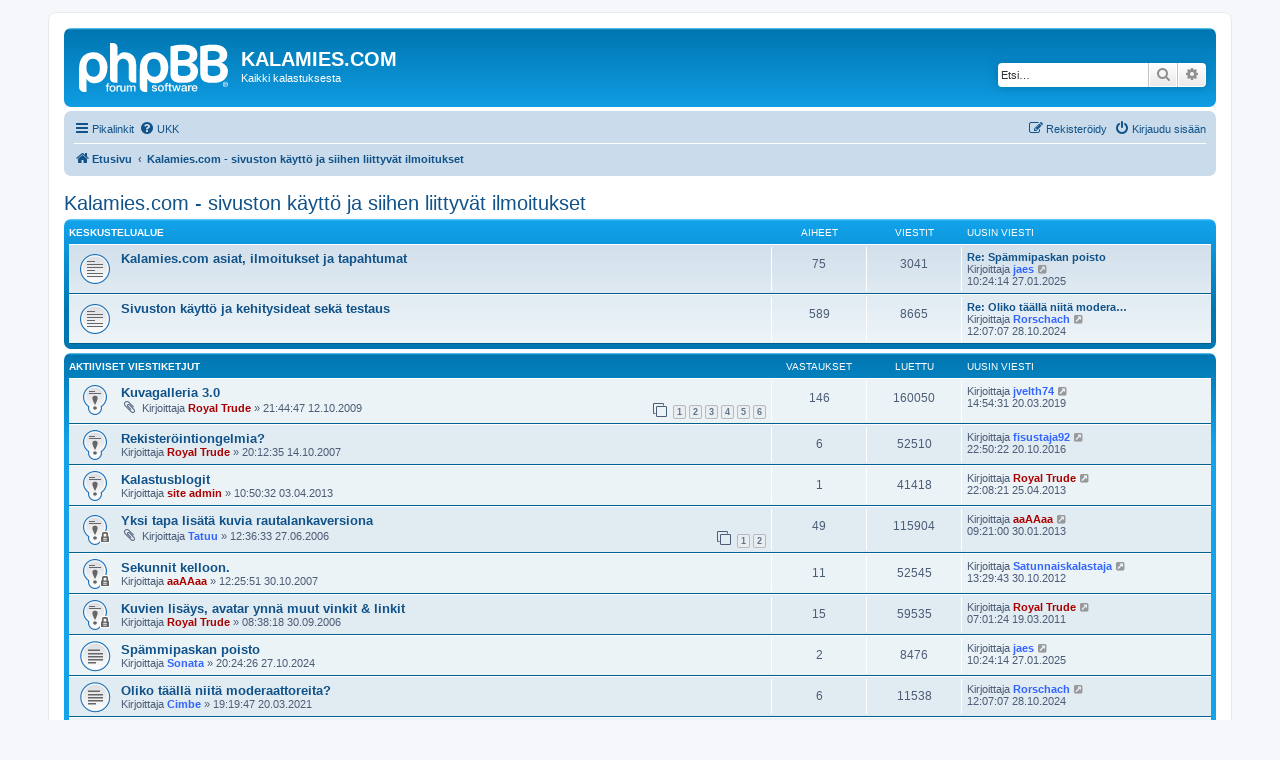

--- FILE ---
content_type: text/html; charset=UTF-8
request_url: https://www.kalamies.com/phpBB3/viewforum.php?f=51&sid=f692b4e6118068bec9797a5f21f1989a
body_size: 12521
content:
<!DOCTYPE html>
<html dir="ltr" lang="fi">
<head>
<meta charset="utf-8" />
<meta http-equiv="X-UA-Compatible" content="IE=edge">
<meta name="viewport" content="width=device-width, initial-scale=1" />

<title>Kalamies.com - sivuston käyttö ja siihen liittyvät ilmoitukset - KALAMIES.COM</title>


	<link rel="canonical" href="https://www.kalamies.com/phpBB3/viewforum.php?f=51">

<!--
	phpBB style name: prosilver
	Based on style:   prosilver (this is the default phpBB3 style)
	Original author:  Tom Beddard ( http://www.subBlue.com/ )
	Modified by:
-->

<link href="./assets/css/font-awesome.min.css?assets_version=20" rel="stylesheet">
<link href="./styles/prosilver/theme/stylesheet.css?assets_version=20" rel="stylesheet">
<link href="./styles/prosilver/theme/fi/stylesheet.css?assets_version=20" rel="stylesheet">




<!--[if lte IE 9]>
	<link href="./styles/prosilver/theme/tweaks.css?assets_version=20" rel="stylesheet">
<![endif]-->


<link href="./ext/phpbb/ads/styles/all/theme/phpbbads.css?assets_version=20" rel="stylesheet" media="screen" />



					<script>
			(function(i,s,o,g,r,a,m){i['GoogleAnalyticsObject']=r;i[r]=i[r]||function(){
			(i[r].q=i[r].q||[]).push(arguments)},i[r].l=1*new Date();a=s.createElement(o),
			m=s.getElementsByTagName(o)[0];a.async=1;a.src=g;m.parentNode.insertBefore(a,m)
			})(window,document,'script','//www.google-analytics.com/analytics.js','ga');

			ga('create', 'UA-1479872-1', 'auto');
									ga('send', 'pageview');
		</script>
	
</head>
<body id="phpbb" class="nojs notouch section-viewforum ltr ">


<div id="wrap" class="wrap">
	<a id="top" class="top-anchor" accesskey="t"></a>
	<div id="page-header">
		<div class="headerbar" role="banner">
					<div class="inner">

			<div id="site-description" class="site-description">
		<a id="logo" class="logo" href="./index.php?sid=4c7b379eda22cfd5c07a77424458f8de" title="Etusivu">
					<span class="site_logo"></span>
				</a>
				<h1>KALAMIES.COM</h1>
				<p>Kaikki kalastuksesta</p>
				<p class="skiplink"><a href="#start_here">Hyppää sisältöön</a></p>
			</div>

									<div id="search-box" class="search-box search-header" role="search">
				<form action="./search.php?sid=4c7b379eda22cfd5c07a77424458f8de" method="get" id="search">
				<fieldset>
					<input name="keywords" id="keywords" type="search" maxlength="128" title="Etsi avainsanoja" class="inputbox search tiny" size="20" value="" placeholder="Etsi…" />
					<button class="button button-search" type="submit" title="Etsi">
						<i class="icon fa-search fa-fw" aria-hidden="true"></i><span class="sr-only">Etsi</span>
					</button>
					<a href="./search.php?sid=4c7b379eda22cfd5c07a77424458f8de" class="button button-search-end" title="Tarkennettu haku">
						<i class="icon fa-cog fa-fw" aria-hidden="true"></i><span class="sr-only">Tarkennettu haku</span>
					</a>
					<input type="hidden" name="sid" value="4c7b379eda22cfd5c07a77424458f8de" />

				</fieldset>
				</form>
			</div>
						
			</div>
					</div>
				<div class="navbar" role="navigation">
	<div class="inner">

	<ul id="nav-main" class="nav-main linklist" role="menubar">

		<li id="quick-links" class="quick-links dropdown-container responsive-menu" data-skip-responsive="true">
			<a href="#" class="dropdown-trigger">
				<i class="icon fa-bars fa-fw" aria-hidden="true"></i><span>Pikalinkit</span>
			</a>
			<div class="dropdown">
				<div class="pointer"><div class="pointer-inner"></div></div>
				<ul class="dropdown-contents" role="menu">
					
											<li class="separator"></li>
																									<li>
								<a href="./search.php?search_id=unanswered&amp;sid=4c7b379eda22cfd5c07a77424458f8de" role="menuitem">
									<i class="icon fa-file-o fa-fw icon-gray" aria-hidden="true"></i><span>Vastaamattomat aiheet</span>
								</a>
							</li>
							<li>
								<a href="./search.php?search_id=active_topics&amp;sid=4c7b379eda22cfd5c07a77424458f8de" role="menuitem">
									<i class="icon fa-file-o fa-fw icon-blue" aria-hidden="true"></i><span>Aktiiviset viestiketjut</span>
								</a>
							</li>
							<li class="separator"></li>
							<li>
								<a href="./search.php?sid=4c7b379eda22cfd5c07a77424458f8de" role="menuitem">
									<i class="icon fa-search fa-fw" aria-hidden="true"></i><span>Etsi</span>
								</a>
							</li>
					
										<li class="separator"></li>

									</ul>
			</div>
		</li>

				<li data-skip-responsive="true">
			<a href="/phpBB3/app.php/help/faq?sid=4c7b379eda22cfd5c07a77424458f8de" rel="help" title="Usein kysyttyä" role="menuitem">
				<i class="icon fa-question-circle fa-fw" aria-hidden="true"></i><span>UKK</span>
			</a>
		</li>
						
			<li class="rightside"  data-skip-responsive="true">
			<a href="./ucp.php?mode=login&amp;redirect=viewforum.php%3Ff%3D51&amp;sid=4c7b379eda22cfd5c07a77424458f8de" title="Kirjaudu sisään" accesskey="x" role="menuitem">
				<i class="icon fa-power-off fa-fw" aria-hidden="true"></i><span>Kirjaudu sisään</span>
			</a>
		</li>
					<li class="rightside" data-skip-responsive="true">
				<a href="./ucp.php?mode=register&amp;sid=4c7b379eda22cfd5c07a77424458f8de" role="menuitem">
					<i class="icon fa-pencil-square-o  fa-fw" aria-hidden="true"></i><span>Rekisteröidy</span>
				</a>
			</li>
						</ul>

	<ul id="nav-breadcrumbs" class="nav-breadcrumbs linklist navlinks" role="menubar">
				
		
		<li class="breadcrumbs" itemscope itemtype="https://schema.org/BreadcrumbList">

			
							<span class="crumb" itemtype="https://schema.org/ListItem" itemprop="itemListElement" itemscope><a itemprop="item" href="./index.php?sid=4c7b379eda22cfd5c07a77424458f8de" accesskey="h" data-navbar-reference="index"><i class="icon fa-home fa-fw"></i><span itemprop="name">Etusivu</span></a><meta itemprop="position" content="1" /></span>

											
								<span class="crumb" itemtype="https://schema.org/ListItem" itemprop="itemListElement" itemscope data-forum-id="51"><a itemprop="item" href="./viewforum.php?f=51&amp;sid=4c7b379eda22cfd5c07a77424458f8de"><span itemprop="name">Kalamies.com - sivuston käyttö ja siihen liittyvät ilmoitukset</span></a><meta itemprop="position" content="2" /></span>
							
					</li>

		
					<li class="rightside responsive-search">
				<a href="./search.php?sid=4c7b379eda22cfd5c07a77424458f8de" title="Näytä tarkan haun vaihtoehdot" role="menuitem">
					<i class="icon fa-search fa-fw" aria-hidden="true"></i><span class="sr-only">Etsi</span>
				</a>
			</li>
			</ul>

	</div>
</div>
	</div>

	
	<a id="start_here" class="anchor"></a>
	<div id="page-body" class="page-body" role="main">
		
			<script>
		var u_phpbb_ads_click = '\/phpBB3\/app.php\/adsclick\/0\u003Fsid\u003D4c7b379eda22cfd5c07a77424458f8de';
	</script>
		<div id="phpbb-ads-ab" class="rules" style="display: none;">
		<div class="inner">
			<strong>Ad blocker detected:</strong> Our website is made possible by displaying online advertisements to our visitors. Please consider supporting us by disabling your ad blocker on our website.
		</div>
	</div>

	<script>
		'use strict';

		// Test presence of AdBlock and show message if present
		// Credit: https://christianheilmann.com/2015/12/25/detecting-adblock-without-an-extra-http-overhead/
		var test = document.createElement('div');
		test.innerHTML = '&nbsp;';
		test.className = 'adsbox';
		document.body.appendChild(test);
		window.setTimeout(function() {
			if (test.offsetHeight === 0) {
				document.getElementById('phpbb-ads-ab').removeAttribute('style');
			}
			test.remove();
		}, 100);
	</script>
<h2 class="forum-title"><a href="./viewforum.php?f=51&amp;sid=4c7b379eda22cfd5c07a77424458f8de">Kalamies.com - sivuston käyttö ja siihen liittyvät ilmoitukset</a></h2>


	
	
				<div class="forabg">
			<div class="inner">
			<ul class="topiclist">
				<li class="header">
										<dl class="row-item">
						<dt><div class="list-inner">Keskustelualue</div></dt>
						<dd class="topics">Aiheet</dd>
						<dd class="posts">Viestit</dd>
						<dd class="lastpost"><span>Uusin viesti</span></dd>
					</dl>
									</li>
			</ul>
			<ul class="topiclist forums">
		
					<li class="row">
						<dl class="row-item forum_read">
				<dt title="Ei lukemattomia viestejä">
										<div class="list-inner">
																		<a href="./viewforum.php?f=39&amp;sid=4c7b379eda22cfd5c07a77424458f8de" class="forumtitle">Kalamies.com asiat, ilmoitukset ja tapahtumat</a>
																		
												<div class="responsive-show" style="display: none;">
															Aiheet: <strong>75</strong>
													</div>
											</div>
				</dt>
									<dd class="topics">75 <dfn>Aiheet</dfn></dd>
					<dd class="posts">3041 <dfn>Viestit</dfn></dd>
					<dd class="lastpost">
						<span>
																						<dfn>Uusin viesti</dfn>
																										<a href="./viewtopic.php?p=1256316&amp;sid=4c7b379eda22cfd5c07a77424458f8de#p1256316" title="Re: Spämmipaskan poisto" class="lastsubject">Re: Spämmipaskan poisto</a> <br />
																	Kirjoittaja <a href="./memberlist.php?mode=viewprofile&amp;u=1771&amp;sid=4c7b379eda22cfd5c07a77424458f8de" style="color: #3366FF;" class="username-coloured">jaes</a>																	<a href="./viewtopic.php?p=1256316&amp;sid=4c7b379eda22cfd5c07a77424458f8de#p1256316" title="Näytä uusin viesti">
										<i class="icon fa-external-link-square fa-fw icon-lightgray icon-md" aria-hidden="true"></i><span class="sr-only">Näytä uusin viesti</span>
									</a>
																<br /><time datetime="2025-01-27T08:24:14+00:00">10:24:14 27.01.2025</time>
													</span>
					</dd>
							</dl>
					</li>
			
	
	
			
					<li class="row">
						<dl class="row-item forum_read">
				<dt title="Ei lukemattomia viestejä">
										<div class="list-inner">
																		<a href="./viewforum.php?f=5&amp;sid=4c7b379eda22cfd5c07a77424458f8de" class="forumtitle">Sivuston käyttö ja kehitysideat sekä testaus</a>
																		
												<div class="responsive-show" style="display: none;">
															Aiheet: <strong>589</strong>
													</div>
											</div>
				</dt>
									<dd class="topics">589 <dfn>Aiheet</dfn></dd>
					<dd class="posts">8665 <dfn>Viestit</dfn></dd>
					<dd class="lastpost">
						<span>
																						<dfn>Uusin viesti</dfn>
																										<a href="./viewtopic.php?p=1256010&amp;sid=4c7b379eda22cfd5c07a77424458f8de#p1256010" title="Re: Oliko täällä niitä moderaattoreita?" class="lastsubject">Re: Oliko täällä niitä modera…</a> <br />
																	Kirjoittaja <a href="./memberlist.php?mode=viewprofile&amp;u=20006&amp;sid=4c7b379eda22cfd5c07a77424458f8de" style="color: #3366FF;" class="username-coloured">Rorschach</a>																	<a href="./viewtopic.php?p=1256010&amp;sid=4c7b379eda22cfd5c07a77424458f8de#p1256010" title="Näytä uusin viesti">
										<i class="icon fa-external-link-square fa-fw icon-lightgray icon-md" aria-hidden="true"></i><span class="sr-only">Näytä uusin viesti</span>
									</a>
																<br /><time datetime="2024-10-28T10:07:07+00:00">12:07:07 28.10.2024</time>
													</span>
					</dd>
							</dl>
					</li>
			
				</ul>

			</div>
		</div>
		





	
			<div class="forumbg">
		<div class="inner">
		<ul class="topiclist">
			<li class="header">
				<dl class="row-item">
					<dt id="active_topics"><div class="list-inner">Aktiiviset viestiketjut</div></dt>
					<dd class="posts">Vastaukset</dd>
					<dd class="views">Luettu</dd>
					<dd class="lastpost"><span>Uusin viesti</span></dd>
				</dl>
			</li>
		</ul>
		<ul class="topiclist topics">
	
				<li class="row bg1 sticky">
						<dl class="row-item sticky_read">
				<dt title="Ei lukemattomia viestejä">
										<div class="list-inner">
																		<a href="./viewtopic.php?t=35757&amp;sid=4c7b379eda22cfd5c07a77424458f8de" class="topictitle">Kuvagalleria 3.0</a>																								<br />
						
												<div class="responsive-show" style="display: none;">
							Uusin viesti Kirjoittaja <a href="./memberlist.php?mode=viewprofile&amp;u=15709&amp;sid=4c7b379eda22cfd5c07a77424458f8de" style="color: #3366FF;" class="username-coloured">jvelth74</a> &laquo; <a href="./viewtopic.php?p=1222950&amp;sid=4c7b379eda22cfd5c07a77424458f8de#p1222950" title="Siirry viimeiseen viestiin"><time datetime="2019-03-20T12:54:31+00:00">14:54:31 20.03.2019</time></a>
													</div>
														<span class="responsive-show left-box" style="display: none;">Vastaukset: <strong>146</strong></span>
													
						<div class="topic-poster responsive-hide left-box">
														<i class="icon fa-paperclip fa-fw" aria-hidden="true"></i>														Kirjoittaja <a href="./memberlist.php?mode=viewprofile&amp;u=429&amp;sid=4c7b379eda22cfd5c07a77424458f8de" style="color: #AA0000;" class="username-coloured">Royal Trude</a> &raquo; <time datetime="2009-10-12T19:44:47+00:00">21:44:47 12.10.2009</time>
																				</div>

												<div class="pagination">
							<span><i class="icon fa-clone fa-fw" aria-hidden="true"></i></span>
							<ul>
															<li><a class="button" href="./viewtopic.php?t=35757&amp;sid=4c7b379eda22cfd5c07a77424458f8de">1</a></li>
																							<li><a class="button" href="./viewtopic.php?t=35757&amp;sid=4c7b379eda22cfd5c07a77424458f8de&amp;start=25">2</a></li>
																							<li><a class="button" href="./viewtopic.php?t=35757&amp;sid=4c7b379eda22cfd5c07a77424458f8de&amp;start=50">3</a></li>
																							<li><a class="button" href="./viewtopic.php?t=35757&amp;sid=4c7b379eda22cfd5c07a77424458f8de&amp;start=75">4</a></li>
																							<li><a class="button" href="./viewtopic.php?t=35757&amp;sid=4c7b379eda22cfd5c07a77424458f8de&amp;start=100">5</a></li>
																							<li><a class="button" href="./viewtopic.php?t=35757&amp;sid=4c7b379eda22cfd5c07a77424458f8de&amp;start=125">6</a></li>
																																													</ul>
						</div>
						
											</div>
				</dt>
				<dd class="posts">146 <dfn>Vastaukset</dfn></dd>
				<dd class="views">160050 <dfn>Luettu</dfn></dd>
				<dd class="lastpost">
					<span><dfn>Uusin viesti </dfn>Kirjoittaja <a href="./memberlist.php?mode=viewprofile&amp;u=15709&amp;sid=4c7b379eda22cfd5c07a77424458f8de" style="color: #3366FF;" class="username-coloured">jvelth74</a>													<a href="./viewtopic.php?p=1222950&amp;sid=4c7b379eda22cfd5c07a77424458f8de#p1222950" title="Siirry viimeiseen viestiin">
								<i class="icon fa-external-link-square fa-fw icon-lightgray icon-md" aria-hidden="true"></i><span class="sr-only"></span>
							</a>
												<br /><time datetime="2019-03-20T12:54:31+00:00">14:54:31 20.03.2019</time>
					</span>
				</dd>
			</dl>
					</li>
		
	

	
	
				<li class="row bg2 sticky">
						<dl class="row-item sticky_read">
				<dt title="Ei lukemattomia viestejä">
										<div class="list-inner">
																		<a href="./viewtopic.php?t=19252&amp;sid=4c7b379eda22cfd5c07a77424458f8de" class="topictitle">Rekisteröintiongelmia?</a>																								<br />
						
												<div class="responsive-show" style="display: none;">
							Uusin viesti Kirjoittaja <a href="./memberlist.php?mode=viewprofile&amp;u=10804&amp;sid=4c7b379eda22cfd5c07a77424458f8de" style="color: #3366FF;" class="username-coloured">fisustaja92</a> &laquo; <a href="./viewtopic.php?p=1202605&amp;sid=4c7b379eda22cfd5c07a77424458f8de#p1202605" title="Siirry viimeiseen viestiin"><time datetime="2016-10-20T20:50:22+00:00">22:50:22 20.10.2016</time></a>
													</div>
														<span class="responsive-show left-box" style="display: none;">Vastaukset: <strong>6</strong></span>
													
						<div class="topic-poster responsive-hide left-box">
																												Kirjoittaja <a href="./memberlist.php?mode=viewprofile&amp;u=429&amp;sid=4c7b379eda22cfd5c07a77424458f8de" style="color: #AA0000;" class="username-coloured">Royal Trude</a> &raquo; <time datetime="2007-10-14T18:12:35+00:00">20:12:35 14.10.2007</time>
																				</div>

						
											</div>
				</dt>
				<dd class="posts">6 <dfn>Vastaukset</dfn></dd>
				<dd class="views">52510 <dfn>Luettu</dfn></dd>
				<dd class="lastpost">
					<span><dfn>Uusin viesti </dfn>Kirjoittaja <a href="./memberlist.php?mode=viewprofile&amp;u=10804&amp;sid=4c7b379eda22cfd5c07a77424458f8de" style="color: #3366FF;" class="username-coloured">fisustaja92</a>													<a href="./viewtopic.php?p=1202605&amp;sid=4c7b379eda22cfd5c07a77424458f8de#p1202605" title="Siirry viimeiseen viestiin">
								<i class="icon fa-external-link-square fa-fw icon-lightgray icon-md" aria-hidden="true"></i><span class="sr-only"></span>
							</a>
												<br /><time datetime="2016-10-20T20:50:22+00:00">22:50:22 20.10.2016</time>
					</span>
				</dd>
			</dl>
					</li>
		
	

	
	
				<li class="row bg1 sticky">
						<dl class="row-item sticky_read">
				<dt title="Ei lukemattomia viestejä">
										<div class="list-inner">
																		<a href="./viewtopic.php?t=59280&amp;sid=4c7b379eda22cfd5c07a77424458f8de" class="topictitle">Kalastusblogit</a>																								<br />
						
												<div class="responsive-show" style="display: none;">
							Uusin viesti Kirjoittaja <a href="./memberlist.php?mode=viewprofile&amp;u=429&amp;sid=4c7b379eda22cfd5c07a77424458f8de" style="color: #AA0000;" class="username-coloured">Royal Trude</a> &laquo; <a href="./viewtopic.php?p=1039186&amp;sid=4c7b379eda22cfd5c07a77424458f8de#p1039186" title="Siirry viimeiseen viestiin"><time datetime="2013-04-25T20:08:21+00:00">22:08:21 25.04.2013</time></a>
													</div>
														<span class="responsive-show left-box" style="display: none;">Vastaukset: <strong>1</strong></span>
													
						<div class="topic-poster responsive-hide left-box">
																												Kirjoittaja <a href="./memberlist.php?mode=viewprofile&amp;u=2974&amp;sid=4c7b379eda22cfd5c07a77424458f8de" style="color: #AA0000;" class="username-coloured">site admin</a> &raquo; <time datetime="2013-04-03T08:50:32+00:00">10:50:32 03.04.2013</time>
																				</div>

						
											</div>
				</dt>
				<dd class="posts">1 <dfn>Vastaukset</dfn></dd>
				<dd class="views">41418 <dfn>Luettu</dfn></dd>
				<dd class="lastpost">
					<span><dfn>Uusin viesti </dfn>Kirjoittaja <a href="./memberlist.php?mode=viewprofile&amp;u=429&amp;sid=4c7b379eda22cfd5c07a77424458f8de" style="color: #AA0000;" class="username-coloured">Royal Trude</a>													<a href="./viewtopic.php?p=1039186&amp;sid=4c7b379eda22cfd5c07a77424458f8de#p1039186" title="Siirry viimeiseen viestiin">
								<i class="icon fa-external-link-square fa-fw icon-lightgray icon-md" aria-hidden="true"></i><span class="sr-only"></span>
							</a>
												<br /><time datetime="2013-04-25T20:08:21+00:00">22:08:21 25.04.2013</time>
					</span>
				</dd>
			</dl>
					</li>
		
	

	
	
				<li class="row bg2 sticky">
						<dl class="row-item sticky_read_locked">
				<dt title="Tämä viestiketju on lukittu. Et voi vastata tai muokata viestejäsi">
										<div class="list-inner">
																		<a href="./viewtopic.php?t=5414&amp;sid=4c7b379eda22cfd5c07a77424458f8de" class="topictitle">Yksi tapa lisätä kuvia rautalankaversiona</a>																								<br />
						
												<div class="responsive-show" style="display: none;">
							Uusin viesti Kirjoittaja <a href="./memberlist.php?mode=viewprofile&amp;u=389&amp;sid=4c7b379eda22cfd5c07a77424458f8de" style="color: #AA0000;" class="username-coloured">aaAAaa</a> &laquo; <a href="./viewtopic.php?p=1013259&amp;sid=4c7b379eda22cfd5c07a77424458f8de#p1013259" title="Siirry viimeiseen viestiin"><time datetime="2013-01-30T07:21:00+00:00">09:21:00 30.01.2013</time></a>
													</div>
														<span class="responsive-show left-box" style="display: none;">Vastaukset: <strong>49</strong></span>
													
						<div class="topic-poster responsive-hide left-box">
														<i class="icon fa-paperclip fa-fw" aria-hidden="true"></i>														Kirjoittaja <a href="./memberlist.php?mode=viewprofile&amp;u=221&amp;sid=4c7b379eda22cfd5c07a77424458f8de" style="color: #3366FF;" class="username-coloured">Tatuu</a> &raquo; <time datetime="2006-06-27T10:36:33+00:00">12:36:33 27.06.2006</time>
																				</div>

												<div class="pagination">
							<span><i class="icon fa-clone fa-fw" aria-hidden="true"></i></span>
							<ul>
															<li><a class="button" href="./viewtopic.php?t=5414&amp;sid=4c7b379eda22cfd5c07a77424458f8de">1</a></li>
																							<li><a class="button" href="./viewtopic.php?t=5414&amp;sid=4c7b379eda22cfd5c07a77424458f8de&amp;start=25">2</a></li>
																																													</ul>
						</div>
						
											</div>
				</dt>
				<dd class="posts">49 <dfn>Vastaukset</dfn></dd>
				<dd class="views">115904 <dfn>Luettu</dfn></dd>
				<dd class="lastpost">
					<span><dfn>Uusin viesti </dfn>Kirjoittaja <a href="./memberlist.php?mode=viewprofile&amp;u=389&amp;sid=4c7b379eda22cfd5c07a77424458f8de" style="color: #AA0000;" class="username-coloured">aaAAaa</a>													<a href="./viewtopic.php?p=1013259&amp;sid=4c7b379eda22cfd5c07a77424458f8de#p1013259" title="Siirry viimeiseen viestiin">
								<i class="icon fa-external-link-square fa-fw icon-lightgray icon-md" aria-hidden="true"></i><span class="sr-only"></span>
							</a>
												<br /><time datetime="2013-01-30T07:21:00+00:00">09:21:00 30.01.2013</time>
					</span>
				</dd>
			</dl>
					</li>
		
	

	
	
				<li class="row bg1 sticky">
						<dl class="row-item sticky_read_locked">
				<dt title="Tämä viestiketju on lukittu. Et voi vastata tai muokata viestejäsi">
										<div class="list-inner">
																		<a href="./viewtopic.php?t=19800&amp;sid=4c7b379eda22cfd5c07a77424458f8de" class="topictitle">Sekunnit kelloon.</a>																								<br />
						
												<div class="responsive-show" style="display: none;">
							Uusin viesti Kirjoittaja <a href="./memberlist.php?mode=viewprofile&amp;u=9752&amp;sid=4c7b379eda22cfd5c07a77424458f8de" style="color: #3366FF;" class="username-coloured">Satunnaiskalastaja</a> &laquo; <a href="./viewtopic.php?p=985596&amp;sid=4c7b379eda22cfd5c07a77424458f8de#p985596" title="Siirry viimeiseen viestiin"><time datetime="2012-10-30T11:29:43+00:00">13:29:43 30.10.2012</time></a>
													</div>
														<span class="responsive-show left-box" style="display: none;">Vastaukset: <strong>11</strong></span>
													
						<div class="topic-poster responsive-hide left-box">
																												Kirjoittaja <a href="./memberlist.php?mode=viewprofile&amp;u=389&amp;sid=4c7b379eda22cfd5c07a77424458f8de" style="color: #AA0000;" class="username-coloured">aaAAaa</a> &raquo; <time datetime="2007-10-30T10:25:51+00:00">12:25:51 30.10.2007</time>
																				</div>

						
											</div>
				</dt>
				<dd class="posts">11 <dfn>Vastaukset</dfn></dd>
				<dd class="views">52545 <dfn>Luettu</dfn></dd>
				<dd class="lastpost">
					<span><dfn>Uusin viesti </dfn>Kirjoittaja <a href="./memberlist.php?mode=viewprofile&amp;u=9752&amp;sid=4c7b379eda22cfd5c07a77424458f8de" style="color: #3366FF;" class="username-coloured">Satunnaiskalastaja</a>													<a href="./viewtopic.php?p=985596&amp;sid=4c7b379eda22cfd5c07a77424458f8de#p985596" title="Siirry viimeiseen viestiin">
								<i class="icon fa-external-link-square fa-fw icon-lightgray icon-md" aria-hidden="true"></i><span class="sr-only"></span>
							</a>
												<br /><time datetime="2012-10-30T11:29:43+00:00">13:29:43 30.10.2012</time>
					</span>
				</dd>
			</dl>
					</li>
		
	

	
	
				<li class="row bg2 sticky">
						<dl class="row-item sticky_read_locked">
				<dt title="Tämä viestiketju on lukittu. Et voi vastata tai muokata viestejäsi">
										<div class="list-inner">
																		<a href="./viewtopic.php?t=7843&amp;sid=4c7b379eda22cfd5c07a77424458f8de" class="topictitle">Kuvien lisäys, avatar ynnä muut vinkit &amp; linkit</a>																								<br />
						
												<div class="responsive-show" style="display: none;">
							Uusin viesti Kirjoittaja <a href="./memberlist.php?mode=viewprofile&amp;u=429&amp;sid=4c7b379eda22cfd5c07a77424458f8de" style="color: #AA0000;" class="username-coloured">Royal Trude</a> &laquo; <a href="./viewtopic.php?p=844588&amp;sid=4c7b379eda22cfd5c07a77424458f8de#p844588" title="Siirry viimeiseen viestiin"><time datetime="2011-03-19T05:01:24+00:00">07:01:24 19.03.2011</time></a>
													</div>
														<span class="responsive-show left-box" style="display: none;">Vastaukset: <strong>15</strong></span>
													
						<div class="topic-poster responsive-hide left-box">
																												Kirjoittaja <a href="./memberlist.php?mode=viewprofile&amp;u=429&amp;sid=4c7b379eda22cfd5c07a77424458f8de" style="color: #AA0000;" class="username-coloured">Royal Trude</a> &raquo; <time datetime="2006-09-30T06:38:18+00:00">08:38:18 30.09.2006</time>
																				</div>

						
											</div>
				</dt>
				<dd class="posts">15 <dfn>Vastaukset</dfn></dd>
				<dd class="views">59535 <dfn>Luettu</dfn></dd>
				<dd class="lastpost">
					<span><dfn>Uusin viesti </dfn>Kirjoittaja <a href="./memberlist.php?mode=viewprofile&amp;u=429&amp;sid=4c7b379eda22cfd5c07a77424458f8de" style="color: #AA0000;" class="username-coloured">Royal Trude</a>													<a href="./viewtopic.php?p=844588&amp;sid=4c7b379eda22cfd5c07a77424458f8de#p844588" title="Siirry viimeiseen viestiin">
								<i class="icon fa-external-link-square fa-fw icon-lightgray icon-md" aria-hidden="true"></i><span class="sr-only"></span>
							</a>
												<br /><time datetime="2011-03-19T05:01:24+00:00">07:01:24 19.03.2011</time>
					</span>
				</dd>
			</dl>
					</li>
		
	

	
	
				<li class="row bg1">
						<dl class="row-item topic_read">
				<dt title="Ei lukemattomia viestejä">
										<div class="list-inner">
																		<a href="./viewtopic.php?t=105531&amp;sid=4c7b379eda22cfd5c07a77424458f8de" class="topictitle">Spämmipaskan poisto</a>																								<br />
						
												<div class="responsive-show" style="display: none;">
							Uusin viesti Kirjoittaja <a href="./memberlist.php?mode=viewprofile&amp;u=1771&amp;sid=4c7b379eda22cfd5c07a77424458f8de" style="color: #3366FF;" class="username-coloured">jaes</a> &laquo; <a href="./viewtopic.php?p=1256316&amp;sid=4c7b379eda22cfd5c07a77424458f8de#p1256316" title="Siirry viimeiseen viestiin"><time datetime="2025-01-27T08:24:14+00:00">10:24:14 27.01.2025</time></a>
													</div>
														<span class="responsive-show left-box" style="display: none;">Vastaukset: <strong>2</strong></span>
													
						<div class="topic-poster responsive-hide left-box">
																												Kirjoittaja <a href="./memberlist.php?mode=viewprofile&amp;u=5851&amp;sid=4c7b379eda22cfd5c07a77424458f8de" style="color: #3366FF;" class="username-coloured">Sonata</a> &raquo; <time datetime="2024-10-27T18:24:26+00:00">20:24:26 27.10.2024</time>
																				</div>

						
											</div>
				</dt>
				<dd class="posts">2 <dfn>Vastaukset</dfn></dd>
				<dd class="views">8476 <dfn>Luettu</dfn></dd>
				<dd class="lastpost">
					<span><dfn>Uusin viesti </dfn>Kirjoittaja <a href="./memberlist.php?mode=viewprofile&amp;u=1771&amp;sid=4c7b379eda22cfd5c07a77424458f8de" style="color: #3366FF;" class="username-coloured">jaes</a>													<a href="./viewtopic.php?p=1256316&amp;sid=4c7b379eda22cfd5c07a77424458f8de#p1256316" title="Siirry viimeiseen viestiin">
								<i class="icon fa-external-link-square fa-fw icon-lightgray icon-md" aria-hidden="true"></i><span class="sr-only"></span>
							</a>
												<br /><time datetime="2025-01-27T08:24:14+00:00">10:24:14 27.01.2025</time>
					</span>
				</dd>
			</dl>
					</li>
		
	

	
	
				<li class="row bg2">
						<dl class="row-item topic_read">
				<dt title="Ei lukemattomia viestejä">
										<div class="list-inner">
																		<a href="./viewtopic.php?t=86135&amp;sid=4c7b379eda22cfd5c07a77424458f8de" class="topictitle">Oliko täällä niitä moderaattoreita?</a>																								<br />
						
												<div class="responsive-show" style="display: none;">
							Uusin viesti Kirjoittaja <a href="./memberlist.php?mode=viewprofile&amp;u=20006&amp;sid=4c7b379eda22cfd5c07a77424458f8de" style="color: #3366FF;" class="username-coloured">Rorschach</a> &laquo; <a href="./viewtopic.php?p=1256010&amp;sid=4c7b379eda22cfd5c07a77424458f8de#p1256010" title="Siirry viimeiseen viestiin"><time datetime="2024-10-28T10:07:07+00:00">12:07:07 28.10.2024</time></a>
													</div>
														<span class="responsive-show left-box" style="display: none;">Vastaukset: <strong>6</strong></span>
													
						<div class="topic-poster responsive-hide left-box">
																												Kirjoittaja <a href="./memberlist.php?mode=viewprofile&amp;u=6056&amp;sid=4c7b379eda22cfd5c07a77424458f8de" style="color: #3366FF;" class="username-coloured">Cimbe</a> &raquo; <time datetime="2021-03-20T17:19:47+00:00">19:19:47 20.03.2021</time>
																				</div>

						
											</div>
				</dt>
				<dd class="posts">6 <dfn>Vastaukset</dfn></dd>
				<dd class="views">11538 <dfn>Luettu</dfn></dd>
				<dd class="lastpost">
					<span><dfn>Uusin viesti </dfn>Kirjoittaja <a href="./memberlist.php?mode=viewprofile&amp;u=20006&amp;sid=4c7b379eda22cfd5c07a77424458f8de" style="color: #3366FF;" class="username-coloured">Rorschach</a>													<a href="./viewtopic.php?p=1256010&amp;sid=4c7b379eda22cfd5c07a77424458f8de#p1256010" title="Siirry viimeiseen viestiin">
								<i class="icon fa-external-link-square fa-fw icon-lightgray icon-md" aria-hidden="true"></i><span class="sr-only"></span>
							</a>
												<br /><time datetime="2024-10-28T10:07:07+00:00">12:07:07 28.10.2024</time>
					</span>
				</dd>
			</dl>
					</li>
		
	

	
	
				<li class="row bg1">
						<dl class="row-item topic_read">
				<dt title="Ei lukemattomia viestejä">
										<div class="list-inner">
																		<a href="./viewtopic.php?t=94336&amp;sid=4c7b379eda22cfd5c07a77424458f8de" class="topictitle">Buy Crystal Meth Online | Buying Crystal Meth Online</a>																								<br />
						
												<div class="responsive-show" style="display: none;">
							Uusin viesti Kirjoittaja <a href="./memberlist.php?mode=viewprofile&amp;u=21150&amp;sid=4c7b379eda22cfd5c07a77424458f8de" style="color: #3366FF;" class="username-coloured">joekels1</a> &laquo; <a href="./viewtopic.php?p=1243932&amp;sid=4c7b379eda22cfd5c07a77424458f8de#p1243932" title="Siirry viimeiseen viestiin"><time datetime="2024-04-08T01:59:27+00:00">03:59:27 08.04.2024</time></a>
													</div>
													
						<div class="topic-poster responsive-hide left-box">
																												Kirjoittaja <a href="./memberlist.php?mode=viewprofile&amp;u=21150&amp;sid=4c7b379eda22cfd5c07a77424458f8de" style="color: #3366FF;" class="username-coloured">joekels1</a> &raquo; <time datetime="2024-04-08T01:59:27+00:00">03:59:27 08.04.2024</time>
																				</div>

						
											</div>
				</dt>
				<dd class="posts">0 <dfn>Vastaukset</dfn></dd>
				<dd class="views">7384 <dfn>Luettu</dfn></dd>
				<dd class="lastpost">
					<span><dfn>Uusin viesti </dfn>Kirjoittaja <a href="./memberlist.php?mode=viewprofile&amp;u=21150&amp;sid=4c7b379eda22cfd5c07a77424458f8de" style="color: #3366FF;" class="username-coloured">joekels1</a>													<a href="./viewtopic.php?p=1243932&amp;sid=4c7b379eda22cfd5c07a77424458f8de#p1243932" title="Siirry viimeiseen viestiin">
								<i class="icon fa-external-link-square fa-fw icon-lightgray icon-md" aria-hidden="true"></i><span class="sr-only"></span>
							</a>
												<br /><time datetime="2024-04-08T01:59:27+00:00">03:59:27 08.04.2024</time>
					</span>
				</dd>
			</dl>
					</li>
		
	

	
	
				<li class="row bg2">
						<dl class="row-item topic_read">
				<dt title="Ei lukemattomia viestejä">
										<div class="list-inner">
																		<a href="./viewtopic.php?t=94290&amp;sid=4c7b379eda22cfd5c07a77424458f8de" class="topictitle">Buying Crystal Meth Online | Buy Crystal Meth Online</a>																								<br />
						
												<div class="responsive-show" style="display: none;">
							Uusin viesti Kirjoittaja <a href="./memberlist.php?mode=viewprofile&amp;u=21125&amp;sid=4c7b379eda22cfd5c07a77424458f8de" style="color: #3366FF;" class="username-coloured">jamojamoma1</a> &laquo; <a href="./viewtopic.php?p=1243827&amp;sid=4c7b379eda22cfd5c07a77424458f8de#p1243827" title="Siirry viimeiseen viestiin"><time datetime="2024-03-31T22:41:43+00:00">00:41:43 01.04.2024</time></a>
													</div>
													
						<div class="topic-poster responsive-hide left-box">
																												Kirjoittaja <a href="./memberlist.php?mode=viewprofile&amp;u=21125&amp;sid=4c7b379eda22cfd5c07a77424458f8de" style="color: #3366FF;" class="username-coloured">jamojamoma1</a> &raquo; <time datetime="2024-03-31T22:41:43+00:00">00:41:43 01.04.2024</time>
																				</div>

						
											</div>
				</dt>
				<dd class="posts">0 <dfn>Vastaukset</dfn></dd>
				<dd class="views">7246 <dfn>Luettu</dfn></dd>
				<dd class="lastpost">
					<span><dfn>Uusin viesti </dfn>Kirjoittaja <a href="./memberlist.php?mode=viewprofile&amp;u=21125&amp;sid=4c7b379eda22cfd5c07a77424458f8de" style="color: #3366FF;" class="username-coloured">jamojamoma1</a>													<a href="./viewtopic.php?p=1243827&amp;sid=4c7b379eda22cfd5c07a77424458f8de#p1243827" title="Siirry viimeiseen viestiin">
								<i class="icon fa-external-link-square fa-fw icon-lightgray icon-md" aria-hidden="true"></i><span class="sr-only"></span>
							</a>
												<br /><time datetime="2024-03-31T22:41:43+00:00">00:41:43 01.04.2024</time>
					</span>
				</dd>
			</dl>
					</li>
		
	

	
	
				<li class="row bg1">
						<dl class="row-item topic_read">
				<dt title="Ei lukemattomia viestejä">
										<div class="list-inner">
																		<a href="./viewtopic.php?t=87877&amp;sid=4c7b379eda22cfd5c07a77424458f8de" class="topictitle">The best directions guide for everyone</a>																								<br />
						
												<div class="responsive-show" style="display: none;">
							Uusin viesti Kirjoittaja <a href="./memberlist.php?mode=viewprofile&amp;u=69&amp;sid=4c7b379eda22cfd5c07a77424458f8de" style="color: #3366FF;" class="username-coloured">Jäpäkyörä</a> &laquo; <a href="./viewtopic.php?p=1242854&amp;sid=4c7b379eda22cfd5c07a77424458f8de#p1242854" title="Siirry viimeiseen viestiin"><time datetime="2024-03-29T17:40:21+00:00">19:40:21 29.03.2024</time></a>
													</div>
														<span class="responsive-show left-box" style="display: none;">Vastaukset: <strong>1</strong></span>
													
						<div class="topic-poster responsive-hide left-box">
																												Kirjoittaja <a href="./memberlist.php?mode=viewprofile&amp;u=21109&amp;sid=4c7b379eda22cfd5c07a77424458f8de" style="color: #3366FF;" class="username-coloured">Rosariokris</a> &raquo; <time datetime="2024-03-22T10:41:14+00:00">12:41:14 22.03.2024</time>
																				</div>

						
											</div>
				</dt>
				<dd class="posts">1 <dfn>Vastaukset</dfn></dd>
				<dd class="views">7551 <dfn>Luettu</dfn></dd>
				<dd class="lastpost">
					<span><dfn>Uusin viesti </dfn>Kirjoittaja <a href="./memberlist.php?mode=viewprofile&amp;u=69&amp;sid=4c7b379eda22cfd5c07a77424458f8de" style="color: #3366FF;" class="username-coloured">Jäpäkyörä</a>													<a href="./viewtopic.php?p=1242854&amp;sid=4c7b379eda22cfd5c07a77424458f8de#p1242854" title="Siirry viimeiseen viestiin">
								<i class="icon fa-external-link-square fa-fw icon-lightgray icon-md" aria-hidden="true"></i><span class="sr-only"></span>
							</a>
												<br /><time datetime="2024-03-29T17:40:21+00:00">19:40:21 29.03.2024</time>
					</span>
				</dd>
			</dl>
					</li>
		
	

	
	
				<li class="row bg2">
						<dl class="row-item topic_read">
				<dt title="Ei lukemattomia viestejä">
										<div class="list-inner">
																		<a href="./viewtopic.php?t=87845&amp;sid=4c7b379eda22cfd5c07a77424458f8de" class="topictitle">ACQUISTA IL PASSAPORTO REALE ONLINE https://worldpassporte.com/</a>																								<br />
						
												<div class="responsive-show" style="display: none;">
							Uusin viesti Kirjoittaja <a href="./memberlist.php?mode=viewprofile&amp;u=21033&amp;sid=4c7b379eda22cfd5c07a77424458f8de" style="color: #3366FF;" class="username-coloured">worldpassport</a> &laquo; <a href="./viewtopic.php?p=1237299&amp;sid=4c7b379eda22cfd5c07a77424458f8de#p1237299" title="Siirry viimeiseen viestiin"><time datetime="2024-03-06T14:22:23+00:00">16:22:23 06.03.2024</time></a>
													</div>
													
						<div class="topic-poster responsive-hide left-box">
																												Kirjoittaja <a href="./memberlist.php?mode=viewprofile&amp;u=21033&amp;sid=4c7b379eda22cfd5c07a77424458f8de" style="color: #3366FF;" class="username-coloured">worldpassport</a> &raquo; <time datetime="2024-03-06T14:22:23+00:00">16:22:23 06.03.2024</time>
																				</div>

						
											</div>
				</dt>
				<dd class="posts">0 <dfn>Vastaukset</dfn></dd>
				<dd class="views">7374 <dfn>Luettu</dfn></dd>
				<dd class="lastpost">
					<span><dfn>Uusin viesti </dfn>Kirjoittaja <a href="./memberlist.php?mode=viewprofile&amp;u=21033&amp;sid=4c7b379eda22cfd5c07a77424458f8de" style="color: #3366FF;" class="username-coloured">worldpassport</a>													<a href="./viewtopic.php?p=1237299&amp;sid=4c7b379eda22cfd5c07a77424458f8de#p1237299" title="Siirry viimeiseen viestiin">
								<i class="icon fa-external-link-square fa-fw icon-lightgray icon-md" aria-hidden="true"></i><span class="sr-only"></span>
							</a>
												<br /><time datetime="2024-03-06T14:22:23+00:00">16:22:23 06.03.2024</time>
					</span>
				</dd>
			</dl>
					</li>
		
	

	
	
				<li class="row bg1">
						<dl class="row-item topic_read">
				<dt title="Ei lukemattomia viestejä">
										<div class="list-inner">
																		<a href="./viewtopic.php?t=87844&amp;sid=4c7b379eda22cfd5c07a77424458f8de" class="topictitle">Acquista online la patente di guida portoghese</a>																								<br />
						
												<div class="responsive-show" style="display: none;">
							Uusin viesti Kirjoittaja <a href="./memberlist.php?mode=viewprofile&amp;u=21033&amp;sid=4c7b379eda22cfd5c07a77424458f8de" style="color: #3366FF;" class="username-coloured">worldpassport</a> &laquo; <a href="./viewtopic.php?p=1237298&amp;sid=4c7b379eda22cfd5c07a77424458f8de#p1237298" title="Siirry viimeiseen viestiin"><time datetime="2024-03-06T14:19:02+00:00">16:19:02 06.03.2024</time></a>
													</div>
													
						<div class="topic-poster responsive-hide left-box">
																												Kirjoittaja <a href="./memberlist.php?mode=viewprofile&amp;u=21033&amp;sid=4c7b379eda22cfd5c07a77424458f8de" style="color: #3366FF;" class="username-coloured">worldpassport</a> &raquo; <time datetime="2024-03-06T14:19:02+00:00">16:19:02 06.03.2024</time>
																				</div>

						
											</div>
				</dt>
				<dd class="posts">0 <dfn>Vastaukset</dfn></dd>
				<dd class="views">7243 <dfn>Luettu</dfn></dd>
				<dd class="lastpost">
					<span><dfn>Uusin viesti </dfn>Kirjoittaja <a href="./memberlist.php?mode=viewprofile&amp;u=21033&amp;sid=4c7b379eda22cfd5c07a77424458f8de" style="color: #3366FF;" class="username-coloured">worldpassport</a>													<a href="./viewtopic.php?p=1237298&amp;sid=4c7b379eda22cfd5c07a77424458f8de#p1237298" title="Siirry viimeiseen viestiin">
								<i class="icon fa-external-link-square fa-fw icon-lightgray icon-md" aria-hidden="true"></i><span class="sr-only"></span>
							</a>
												<br /><time datetime="2024-03-06T14:19:02+00:00">16:19:02 06.03.2024</time>
					</span>
				</dd>
			</dl>
					</li>
		
	

	
	
				<li class="row bg2">
						<dl class="row-item topic_read">
				<dt title="Ei lukemattomia viestejä">
										<div class="list-inner">
																		<a href="./viewtopic.php?t=87638&amp;sid=4c7b379eda22cfd5c07a77424458f8de" class="topictitle">Missä löytää hyviä alennuksia?</a>																								<br />
						
												<div class="responsive-show" style="display: none;">
							Uusin viesti Kirjoittaja <a href="./memberlist.php?mode=viewprofile&amp;u=21037&amp;sid=4c7b379eda22cfd5c07a77424458f8de" style="color: #3366FF;" class="username-coloured">zoyakhandelhii</a> &laquo; <a href="./viewtopic.php?p=1237243&amp;sid=4c7b379eda22cfd5c07a77424458f8de#p1237243" title="Siirry viimeiseen viestiin"><time datetime="2024-02-19T08:05:51+00:00">10:05:51 19.02.2024</time></a>
													</div>
														<span class="responsive-show left-box" style="display: none;">Vastaukset: <strong>2</strong></span>
													
						<div class="topic-poster responsive-hide left-box">
																												Kirjoittaja <a href="./memberlist.php?mode=viewprofile&amp;u=20935&amp;sid=4c7b379eda22cfd5c07a77424458f8de" style="color: #3366FF;" class="username-coloured">GeorgesCantin</a> &raquo; <time datetime="2023-11-29T20:27:07+00:00">22:27:07 29.11.2023</time>
																				</div>

						
											</div>
				</dt>
				<dd class="posts">2 <dfn>Vastaukset</dfn></dd>
				<dd class="views">7521 <dfn>Luettu</dfn></dd>
				<dd class="lastpost">
					<span><dfn>Uusin viesti </dfn>Kirjoittaja <a href="./memberlist.php?mode=viewprofile&amp;u=21037&amp;sid=4c7b379eda22cfd5c07a77424458f8de" style="color: #3366FF;" class="username-coloured">zoyakhandelhii</a>													<a href="./viewtopic.php?p=1237243&amp;sid=4c7b379eda22cfd5c07a77424458f8de#p1237243" title="Siirry viimeiseen viestiin">
								<i class="icon fa-external-link-square fa-fw icon-lightgray icon-md" aria-hidden="true"></i><span class="sr-only"></span>
							</a>
												<br /><time datetime="2024-02-19T08:05:51+00:00">10:05:51 19.02.2024</time>
					</span>
				</dd>
			</dl>
					</li>
		
	

	
	
				<li class="row bg1">
						<dl class="row-item topic_read">
				<dt title="Ei lukemattomia viestejä">
										<div class="list-inner">
																		<a href="./viewtopic.php?t=87788&amp;sid=4c7b379eda22cfd5c07a77424458f8de" class="topictitle">Kjøp falske førerkort på nett</a>																								<br />
						
												<div class="responsive-show" style="display: none;">
							Uusin viesti Kirjoittaja <a href="./memberlist.php?mode=viewprofile&amp;u=21033&amp;sid=4c7b379eda22cfd5c07a77424458f8de" style="color: #3366FF;" class="username-coloured">worldpassport</a> &laquo; <a href="./viewtopic.php?p=1237187&amp;sid=4c7b379eda22cfd5c07a77424458f8de#p1237187" title="Siirry viimeiseen viestiin"><time datetime="2024-02-17T15:43:45+00:00">17:43:45 17.02.2024</time></a>
													</div>
													
						<div class="topic-poster responsive-hide left-box">
																												Kirjoittaja <a href="./memberlist.php?mode=viewprofile&amp;u=21033&amp;sid=4c7b379eda22cfd5c07a77424458f8de" style="color: #3366FF;" class="username-coloured">worldpassport</a> &raquo; <time datetime="2024-02-17T15:43:45+00:00">17:43:45 17.02.2024</time>
																				</div>

						
											</div>
				</dt>
				<dd class="posts">0 <dfn>Vastaukset</dfn></dd>
				<dd class="views">7210 <dfn>Luettu</dfn></dd>
				<dd class="lastpost">
					<span><dfn>Uusin viesti </dfn>Kirjoittaja <a href="./memberlist.php?mode=viewprofile&amp;u=21033&amp;sid=4c7b379eda22cfd5c07a77424458f8de" style="color: #3366FF;" class="username-coloured">worldpassport</a>													<a href="./viewtopic.php?p=1237187&amp;sid=4c7b379eda22cfd5c07a77424458f8de#p1237187" title="Siirry viimeiseen viestiin">
								<i class="icon fa-external-link-square fa-fw icon-lightgray icon-md" aria-hidden="true"></i><span class="sr-only"></span>
							</a>
												<br /><time datetime="2024-02-17T15:43:45+00:00">17:43:45 17.02.2024</time>
					</span>
				</dd>
			</dl>
					</li>
		
	

	
	
				<li class="row bg2">
						<dl class="row-item topic_read">
				<dt title="Ei lukemattomia viestejä">
										<div class="list-inner">
																		<a href="./viewtopic.php?t=87787&amp;sid=4c7b379eda22cfd5c07a77424458f8de" class="topictitle">Kjøp falske førerkort på nett</a>																								<br />
						
												<div class="responsive-show" style="display: none;">
							Uusin viesti Kirjoittaja <a href="./memberlist.php?mode=viewprofile&amp;u=21033&amp;sid=4c7b379eda22cfd5c07a77424458f8de" style="color: #3366FF;" class="username-coloured">worldpassport</a> &laquo; <a href="./viewtopic.php?p=1237186&amp;sid=4c7b379eda22cfd5c07a77424458f8de#p1237186" title="Siirry viimeiseen viestiin"><time datetime="2024-02-17T15:43:28+00:00">17:43:28 17.02.2024</time></a>
													</div>
													
						<div class="topic-poster responsive-hide left-box">
																												Kirjoittaja <a href="./memberlist.php?mode=viewprofile&amp;u=21033&amp;sid=4c7b379eda22cfd5c07a77424458f8de" style="color: #3366FF;" class="username-coloured">worldpassport</a> &raquo; <time datetime="2024-02-17T15:43:28+00:00">17:43:28 17.02.2024</time>
																				</div>

						
											</div>
				</dt>
				<dd class="posts">0 <dfn>Vastaukset</dfn></dd>
				<dd class="views">6915 <dfn>Luettu</dfn></dd>
				<dd class="lastpost">
					<span><dfn>Uusin viesti </dfn>Kirjoittaja <a href="./memberlist.php?mode=viewprofile&amp;u=21033&amp;sid=4c7b379eda22cfd5c07a77424458f8de" style="color: #3366FF;" class="username-coloured">worldpassport</a>													<a href="./viewtopic.php?p=1237186&amp;sid=4c7b379eda22cfd5c07a77424458f8de#p1237186" title="Siirry viimeiseen viestiin">
								<i class="icon fa-external-link-square fa-fw icon-lightgray icon-md" aria-hidden="true"></i><span class="sr-only"></span>
							</a>
												<br /><time datetime="2024-02-17T15:43:28+00:00">17:43:28 17.02.2024</time>
					</span>
				</dd>
			</dl>
					</li>
		
	

	
	
				<li class="row bg1">
						<dl class="row-item topic_read">
				<dt title="Ei lukemattomia viestejä">
										<div class="list-inner">
																		<a href="./viewtopic.php?t=87689&amp;sid=4c7b379eda22cfd5c07a77424458f8de" class="topictitle">Buy fake USD $ ( WHATSAPP : +1(725) 867-9567 ) Buy Fake Canadian Dollars ( CAD ), Buy Xanax online, Buy fake euros ,Buy</a>																								<br />
						
												<div class="responsive-show" style="display: none;">
							Uusin viesti Kirjoittaja <a href="./memberlist.php?mode=viewprofile&amp;u=140&amp;sid=4c7b379eda22cfd5c07a77424458f8de" style="color: #3366FF;" class="username-coloured">Sostakovits da Silva</a> &laquo; <a href="./viewtopic.php?p=1236972&amp;sid=4c7b379eda22cfd5c07a77424458f8de#p1236972" title="Siirry viimeiseen viestiin"><time datetime="2024-01-13T18:37:10+00:00">20:37:10 13.01.2024</time></a>
													</div>
														<span class="responsive-show left-box" style="display: none;">Vastaukset: <strong>2</strong></span>
													
						<div class="topic-poster responsive-hide left-box">
																												Kirjoittaja <a href="./memberlist.php?mode=viewprofile&amp;u=69&amp;sid=4c7b379eda22cfd5c07a77424458f8de" style="color: #3366FF;" class="username-coloured">Jäpäkyörä</a> &raquo; <time datetime="2024-01-11T08:40:18+00:00">10:40:18 11.01.2024</time>
																				</div>

						
											</div>
				</dt>
				<dd class="posts">2 <dfn>Vastaukset</dfn></dd>
				<dd class="views">7209 <dfn>Luettu</dfn></dd>
				<dd class="lastpost">
					<span><dfn>Uusin viesti </dfn>Kirjoittaja <a href="./memberlist.php?mode=viewprofile&amp;u=140&amp;sid=4c7b379eda22cfd5c07a77424458f8de" style="color: #3366FF;" class="username-coloured">Sostakovits da Silva</a>													<a href="./viewtopic.php?p=1236972&amp;sid=4c7b379eda22cfd5c07a77424458f8de#p1236972" title="Siirry viimeiseen viestiin">
								<i class="icon fa-external-link-square fa-fw icon-lightgray icon-md" aria-hidden="true"></i><span class="sr-only"></span>
							</a>
												<br /><time datetime="2024-01-13T18:37:10+00:00">20:37:10 13.01.2024</time>
					</span>
				</dd>
			</dl>
					</li>
		
	

	
	
				<li class="row bg2">
						<dl class="row-item topic_read">
				<dt title="Ei lukemattomia viestejä">
										<div class="list-inner">
																		<a href="./viewtopic.php?t=87640&amp;sid=4c7b379eda22cfd5c07a77424458f8de" class="topictitle">Vastaa viestiin &gt; ketjun loppupää näkyviin</a>																								<br />
						
												<div class="responsive-show" style="display: none;">
							Uusin viesti Kirjoittaja <a href="./memberlist.php?mode=viewprofile&amp;u=15638&amp;sid=4c7b379eda22cfd5c07a77424458f8de" style="color: #3366FF;" class="username-coloured">lore</a> &laquo; <a href="./viewtopic.php?p=1236793&amp;sid=4c7b379eda22cfd5c07a77424458f8de#p1236793" title="Siirry viimeiseen viestiin"><time datetime="2023-12-01T08:42:37+00:00">10:42:37 01.12.2023</time></a>
													</div>
													
						<div class="topic-poster responsive-hide left-box">
																												Kirjoittaja <a href="./memberlist.php?mode=viewprofile&amp;u=15638&amp;sid=4c7b379eda22cfd5c07a77424458f8de" style="color: #3366FF;" class="username-coloured">lore</a> &raquo; <time datetime="2023-12-01T08:42:37+00:00">10:42:37 01.12.2023</time>
																				</div>

						
											</div>
				</dt>
				<dd class="posts">0 <dfn>Vastaukset</dfn></dd>
				<dd class="views">5568 <dfn>Luettu</dfn></dd>
				<dd class="lastpost">
					<span><dfn>Uusin viesti </dfn>Kirjoittaja <a href="./memberlist.php?mode=viewprofile&amp;u=15638&amp;sid=4c7b379eda22cfd5c07a77424458f8de" style="color: #3366FF;" class="username-coloured">lore</a>													<a href="./viewtopic.php?p=1236793&amp;sid=4c7b379eda22cfd5c07a77424458f8de#p1236793" title="Siirry viimeiseen viestiin">
								<i class="icon fa-external-link-square fa-fw icon-lightgray icon-md" aria-hidden="true"></i><span class="sr-only"></span>
							</a>
												<br /><time datetime="2023-12-01T08:42:37+00:00">10:42:37 01.12.2023</time>
					</span>
				</dd>
			</dl>
					</li>
		
	

	
	
				<li class="row bg1">
						<dl class="row-item topic_read">
				<dt title="Ei lukemattomia viestejä">
										<div class="list-inner">
																		<a href="./viewtopic.php?t=86105&amp;sid=4c7b379eda22cfd5c07a77424458f8de" class="topictitle">Alapalkki näytöllä</a>																								<br />
						
												<div class="responsive-show" style="display: none;">
							Uusin viesti Kirjoittaja <a href="./memberlist.php?mode=viewprofile&amp;u=15638&amp;sid=4c7b379eda22cfd5c07a77424458f8de" style="color: #3366FF;" class="username-coloured">lore</a> &laquo; <a href="./viewtopic.php?p=1236783&amp;sid=4c7b379eda22cfd5c07a77424458f8de#p1236783" title="Siirry viimeiseen viestiin"><time datetime="2023-11-29T16:21:57+00:00">18:21:57 29.11.2023</time></a>
													</div>
														<span class="responsive-show left-box" style="display: none;">Vastaukset: <strong>17</strong></span>
													
						<div class="topic-poster responsive-hide left-box">
														<i class="icon fa-paperclip fa-fw" aria-hidden="true"></i>														Kirjoittaja <a href="./memberlist.php?mode=viewprofile&amp;u=140&amp;sid=4c7b379eda22cfd5c07a77424458f8de" style="color: #3366FF;" class="username-coloured">Sostakovits da Silva</a> &raquo; <time datetime="2021-02-16T18:02:23+00:00">20:02:23 16.02.2021</time>
																				</div>

						
											</div>
				</dt>
				<dd class="posts">17 <dfn>Vastaukset</dfn></dd>
				<dd class="views">9356 <dfn>Luettu</dfn></dd>
				<dd class="lastpost">
					<span><dfn>Uusin viesti </dfn>Kirjoittaja <a href="./memberlist.php?mode=viewprofile&amp;u=15638&amp;sid=4c7b379eda22cfd5c07a77424458f8de" style="color: #3366FF;" class="username-coloured">lore</a>													<a href="./viewtopic.php?p=1236783&amp;sid=4c7b379eda22cfd5c07a77424458f8de#p1236783" title="Siirry viimeiseen viestiin">
								<i class="icon fa-external-link-square fa-fw icon-lightgray icon-md" aria-hidden="true"></i><span class="sr-only"></span>
							</a>
												<br /><time datetime="2023-11-29T16:21:57+00:00">18:21:57 29.11.2023</time>
					</span>
				</dd>
			</dl>
					</li>
		
	

	
	
				<li class="row bg2">
						<dl class="row-item topic_read">
				<dt title="Ei lukemattomia viestejä">
										<div class="list-inner">
																		<a href="./viewtopic.php?t=87559&amp;sid=4c7b379eda22cfd5c07a77424458f8de" class="topictitle">Buy real and fake passports, buy driver's license, (WHATSAPP : +1(725) 867-9567) Buy fake usd/aud/cad/JPY/CNY/GBP/euros/</a>																								<br />
						
												<div class="responsive-show" style="display: none;">
							Uusin viesti Kirjoittaja <a href="./memberlist.php?mode=viewprofile&amp;u=69&amp;sid=4c7b379eda22cfd5c07a77424458f8de" style="color: #3366FF;" class="username-coloured">Jäpäkyörä</a> &laquo; <a href="./viewtopic.php?p=1236651&amp;sid=4c7b379eda22cfd5c07a77424458f8de#p1236651" title="Siirry viimeiseen viestiin"><time datetime="2023-11-07T18:38:47+00:00">20:38:47 07.11.2023</time></a>
													</div>
													
						<div class="topic-poster responsive-hide left-box">
																												Kirjoittaja <a href="./memberlist.php?mode=viewprofile&amp;u=69&amp;sid=4c7b379eda22cfd5c07a77424458f8de" style="color: #3366FF;" class="username-coloured">Jäpäkyörä</a> &raquo; <time datetime="2023-11-07T18:38:47+00:00">20:38:47 07.11.2023</time>
																				</div>

						
											</div>
				</dt>
				<dd class="posts">0 <dfn>Vastaukset</dfn></dd>
				<dd class="views">4770 <dfn>Luettu</dfn></dd>
				<dd class="lastpost">
					<span><dfn>Uusin viesti </dfn>Kirjoittaja <a href="./memberlist.php?mode=viewprofile&amp;u=69&amp;sid=4c7b379eda22cfd5c07a77424458f8de" style="color: #3366FF;" class="username-coloured">Jäpäkyörä</a>													<a href="./viewtopic.php?p=1236651&amp;sid=4c7b379eda22cfd5c07a77424458f8de#p1236651" title="Siirry viimeiseen viestiin">
								<i class="icon fa-external-link-square fa-fw icon-lightgray icon-md" aria-hidden="true"></i><span class="sr-only"></span>
							</a>
												<br /><time datetime="2023-11-07T18:38:47+00:00">20:38:47 07.11.2023</time>
					</span>
				</dd>
			</dl>
					</li>
		
	

	
	
				<li class="row bg1">
						<dl class="row-item topic_read">
				<dt title="Ei lukemattomia viestejä">
										<div class="list-inner">
																		<a href="./viewtopic.php?t=85935&amp;sid=4c7b379eda22cfd5c07a77424458f8de" class="topictitle">Paljon lukijoita!</a>																								<br />
						
												<div class="responsive-show" style="display: none;">
							Uusin viesti Kirjoittaja <a href="./memberlist.php?mode=viewprofile&amp;u=15638&amp;sid=4c7b379eda22cfd5c07a77424458f8de" style="color: #3366FF;" class="username-coloured">lore</a> &laquo; <a href="./viewtopic.php?p=1236117&amp;sid=4c7b379eda22cfd5c07a77424458f8de#p1236117" title="Siirry viimeiseen viestiin"><time datetime="2022-12-11T20:45:38+00:00">22:45:38 11.12.2022</time></a>
													</div>
														<span class="responsive-show left-box" style="display: none;">Vastaukset: <strong>25</strong></span>
													
						<div class="topic-poster responsive-hide left-box">
														<i class="icon fa-paperclip fa-fw" aria-hidden="true"></i>														Kirjoittaja <a href="./memberlist.php?mode=viewprofile&amp;u=69&amp;sid=4c7b379eda22cfd5c07a77424458f8de" style="color: #3366FF;" class="username-coloured">Jäpäkyörä</a> &raquo; <time datetime="2020-04-22T17:57:01+00:00">19:57:01 22.04.2020</time>
																				</div>

												<div class="pagination">
							<span><i class="icon fa-clone fa-fw" aria-hidden="true"></i></span>
							<ul>
															<li><a class="button" href="./viewtopic.php?t=85935&amp;sid=4c7b379eda22cfd5c07a77424458f8de">1</a></li>
																							<li><a class="button" href="./viewtopic.php?t=85935&amp;sid=4c7b379eda22cfd5c07a77424458f8de&amp;start=25">2</a></li>
																																													</ul>
						</div>
						
											</div>
				</dt>
				<dd class="posts">25 <dfn>Vastaukset</dfn></dd>
				<dd class="views">17852 <dfn>Luettu</dfn></dd>
				<dd class="lastpost">
					<span><dfn>Uusin viesti </dfn>Kirjoittaja <a href="./memberlist.php?mode=viewprofile&amp;u=15638&amp;sid=4c7b379eda22cfd5c07a77424458f8de" style="color: #3366FF;" class="username-coloured">lore</a>													<a href="./viewtopic.php?p=1236117&amp;sid=4c7b379eda22cfd5c07a77424458f8de#p1236117" title="Siirry viimeiseen viestiin">
								<i class="icon fa-external-link-square fa-fw icon-lightgray icon-md" aria-hidden="true"></i><span class="sr-only"></span>
							</a>
												<br /><time datetime="2022-12-11T20:45:38+00:00">22:45:38 11.12.2022</time>
					</span>
				</dd>
			</dl>
					</li>
		
	

	
	
				<li class="row bg2">
						<dl class="row-item topic_read">
				<dt title="Ei lukemattomia viestejä">
										<div class="list-inner">
																		<a href="./viewtopic.php?t=86547&amp;sid=4c7b379eda22cfd5c07a77424458f8de" class="topictitle">aargh</a>																								<br />
						
												<div class="responsive-show" style="display: none;">
							Uusin viesti Kirjoittaja <a href="./memberlist.php?mode=viewprofile&amp;u=140&amp;sid=4c7b379eda22cfd5c07a77424458f8de" style="color: #3366FF;" class="username-coloured">Sostakovits da Silva</a> &laquo; <a href="./viewtopic.php?p=1235856&amp;sid=4c7b379eda22cfd5c07a77424458f8de#p1235856" title="Siirry viimeiseen viestiin"><time datetime="2022-09-17T06:56:44+00:00">08:56:44 17.09.2022</time></a>
													</div>
														<span class="responsive-show left-box" style="display: none;">Vastaukset: <strong>8</strong></span>
													
						<div class="topic-poster responsive-hide left-box">
														<i class="icon fa-paperclip fa-fw" aria-hidden="true"></i>														Kirjoittaja <a href="./memberlist.php?mode=viewprofile&amp;u=1170&amp;sid=4c7b379eda22cfd5c07a77424458f8de" style="color: #3366FF;" class="username-coloured">smakine</a> &raquo; <time datetime="2021-11-08T18:36:15+00:00">20:36:15 08.11.2021</time>
																				</div>

						
											</div>
				</dt>
				<dd class="posts">8 <dfn>Vastaukset</dfn></dd>
				<dd class="views">7160 <dfn>Luettu</dfn></dd>
				<dd class="lastpost">
					<span><dfn>Uusin viesti </dfn>Kirjoittaja <a href="./memberlist.php?mode=viewprofile&amp;u=140&amp;sid=4c7b379eda22cfd5c07a77424458f8de" style="color: #3366FF;" class="username-coloured">Sostakovits da Silva</a>													<a href="./viewtopic.php?p=1235856&amp;sid=4c7b379eda22cfd5c07a77424458f8de#p1235856" title="Siirry viimeiseen viestiin">
								<i class="icon fa-external-link-square fa-fw icon-lightgray icon-md" aria-hidden="true"></i><span class="sr-only"></span>
							</a>
												<br /><time datetime="2022-09-17T06:56:44+00:00">08:56:44 17.09.2022</time>
					</span>
				</dd>
			</dl>
					</li>
		
	

	
	
				<li class="row bg1">
						<dl class="row-item topic_read">
				<dt title="Ei lukemattomia viestejä">
										<div class="list-inner">
																		<a href="./viewtopic.php?t=75487&amp;sid=4c7b379eda22cfd5c07a77424458f8de" class="topictitle">Testi</a>																								<br />
						
												<div class="responsive-show" style="display: none;">
							Uusin viesti Kirjoittaja <a href="./memberlist.php?mode=viewprofile&amp;u=2858&amp;sid=4c7b379eda22cfd5c07a77424458f8de" style="color: #3366FF;" class="username-coloured">ariv</a> &laquo; <a href="./viewtopic.php?p=1235671&amp;sid=4c7b379eda22cfd5c07a77424458f8de#p1235671" title="Siirry viimeiseen viestiin"><time datetime="2022-06-16T07:26:16+00:00">09:26:16 16.06.2022</time></a>
													</div>
														<span class="responsive-show left-box" style="display: none;">Vastaukset: <strong>27</strong></span>
													
						<div class="topic-poster responsive-hide left-box">
														<i class="icon fa-paperclip fa-fw" aria-hidden="true"></i>														Kirjoittaja <a href="./memberlist.php?mode=viewprofile&amp;u=1435&amp;sid=4c7b379eda22cfd5c07a77424458f8de" style="color: #3366FF;" class="username-coloured">Kalakaitsu</a> &raquo; <time datetime="2015-12-05T12:31:21+00:00">14:31:21 05.12.2015</time>
																				</div>

												<div class="pagination">
							<span><i class="icon fa-clone fa-fw" aria-hidden="true"></i></span>
							<ul>
															<li><a class="button" href="./viewtopic.php?t=75487&amp;sid=4c7b379eda22cfd5c07a77424458f8de">1</a></li>
																							<li><a class="button" href="./viewtopic.php?t=75487&amp;sid=4c7b379eda22cfd5c07a77424458f8de&amp;start=25">2</a></li>
																																													</ul>
						</div>
						
											</div>
				</dt>
				<dd class="posts">27 <dfn>Vastaukset</dfn></dd>
				<dd class="views">37214 <dfn>Luettu</dfn></dd>
				<dd class="lastpost">
					<span><dfn>Uusin viesti </dfn>Kirjoittaja <a href="./memberlist.php?mode=viewprofile&amp;u=2858&amp;sid=4c7b379eda22cfd5c07a77424458f8de" style="color: #3366FF;" class="username-coloured">ariv</a>													<a href="./viewtopic.php?p=1235671&amp;sid=4c7b379eda22cfd5c07a77424458f8de#p1235671" title="Siirry viimeiseen viestiin">
								<i class="icon fa-external-link-square fa-fw icon-lightgray icon-md" aria-hidden="true"></i><span class="sr-only"></span>
							</a>
												<br /><time datetime="2022-06-16T07:26:16+00:00">09:26:16 16.06.2022</time>
					</span>
				</dd>
			</dl>
					</li>
		
	

	
	
				<li class="row bg2">
						<dl class="row-item topic_read">
				<dt title="Ei lukemattomia viestejä">
										<div class="list-inner">
																		<a href="./viewtopic.php?t=86718&amp;sid=4c7b379eda22cfd5c07a77424458f8de" class="topictitle">BUY TENNESSEE DRIVER'S LICENSE ONLINE[WhatsApp: +16466558021] BUY REGISTERED PASSPORTS ONLINE,IELTS, USA GREEN CARD, SSN</a>																								<br />
						
												<div class="responsive-show" style="display: none;">
							Uusin viesti Kirjoittaja <a href="./memberlist.php?mode=viewprofile&amp;u=69&amp;sid=4c7b379eda22cfd5c07a77424458f8de" style="color: #3366FF;" class="username-coloured">Jäpäkyörä</a> &laquo; <a href="./viewtopic.php?p=1234684&amp;sid=4c7b379eda22cfd5c07a77424458f8de#p1234684" title="Siirry viimeiseen viestiin"><time datetime="2022-04-27T18:54:19+00:00">20:54:19 27.04.2022</time></a>
													</div>
													
						<div class="topic-poster responsive-hide left-box">
																												Kirjoittaja <a href="./memberlist.php?mode=viewprofile&amp;u=69&amp;sid=4c7b379eda22cfd5c07a77424458f8de" style="color: #3366FF;" class="username-coloured">Jäpäkyörä</a> &raquo; <time datetime="2022-04-27T18:54:19+00:00">20:54:19 27.04.2022</time>
																				</div>

						
											</div>
				</dt>
				<dd class="posts">0 <dfn>Vastaukset</dfn></dd>
				<dd class="views">5742 <dfn>Luettu</dfn></dd>
				<dd class="lastpost">
					<span><dfn>Uusin viesti </dfn>Kirjoittaja <a href="./memberlist.php?mode=viewprofile&amp;u=69&amp;sid=4c7b379eda22cfd5c07a77424458f8de" style="color: #3366FF;" class="username-coloured">Jäpäkyörä</a>													<a href="./viewtopic.php?p=1234684&amp;sid=4c7b379eda22cfd5c07a77424458f8de#p1234684" title="Siirry viimeiseen viestiin">
								<i class="icon fa-external-link-square fa-fw icon-lightgray icon-md" aria-hidden="true"></i><span class="sr-only"></span>
							</a>
												<br /><time datetime="2022-04-27T18:54:19+00:00">20:54:19 27.04.2022</time>
					</span>
				</dd>
			</dl>
					</li>
		
	

	
	
				<li class="row bg1">
						<dl class="row-item topic_read">
				<dt title="Ei lukemattomia viestejä">
										<div class="list-inner">
																		<a href="./viewtopic.php?t=86635&amp;sid=4c7b379eda22cfd5c07a77424458f8de" class="topictitle">Hello, everyone</a>																								<br />
						
												<div class="responsive-show" style="display: none;">
							Uusin viesti Kirjoittaja <a href="./memberlist.php?mode=viewprofile&amp;u=20656&amp;sid=4c7b379eda22cfd5c07a77424458f8de" style="color: #3366FF;" class="username-coloured">Elmer1372Paurn</a> &laquo; <a href="./viewtopic.php?p=1234094&amp;sid=4c7b379eda22cfd5c07a77424458f8de#p1234094" title="Siirry viimeiseen viestiin"><time datetime="2022-02-21T09:39:10+00:00">11:39:10 21.02.2022</time></a>
													</div>
													
						<div class="topic-poster responsive-hide left-box">
																												Kirjoittaja <a href="./memberlist.php?mode=viewprofile&amp;u=20656&amp;sid=4c7b379eda22cfd5c07a77424458f8de" style="color: #3366FF;" class="username-coloured">Elmer1372Paurn</a> &raquo; <time datetime="2022-02-21T09:39:10+00:00">11:39:10 21.02.2022</time>
																				</div>

						
											</div>
				</dt>
				<dd class="posts">0 <dfn>Vastaukset</dfn></dd>
				<dd class="views">5848 <dfn>Luettu</dfn></dd>
				<dd class="lastpost">
					<span><dfn>Uusin viesti </dfn>Kirjoittaja <a href="./memberlist.php?mode=viewprofile&amp;u=20656&amp;sid=4c7b379eda22cfd5c07a77424458f8de" style="color: #3366FF;" class="username-coloured">Elmer1372Paurn</a>													<a href="./viewtopic.php?p=1234094&amp;sid=4c7b379eda22cfd5c07a77424458f8de#p1234094" title="Siirry viimeiseen viestiin">
								<i class="icon fa-external-link-square fa-fw icon-lightgray icon-md" aria-hidden="true"></i><span class="sr-only"></span>
							</a>
												<br /><time datetime="2022-02-21T09:39:10+00:00">11:39:10 21.02.2022</time>
					</span>
				</dd>
			</dl>
					</li>
		
	

	
	
				<li class="row bg2">
						<dl class="row-item topic_read">
				<dt title="Ei lukemattomia viestejä">
										<div class="list-inner">
																		<a href="./viewtopic.php?t=75979&amp;sid=4c7b379eda22cfd5c07a77424458f8de" class="topictitle">Ei toimi explorerilla..</a>																								<br />
						
												<div class="responsive-show" style="display: none;">
							Uusin viesti Kirjoittaja <a href="./memberlist.php?mode=viewprofile&amp;u=20042&amp;sid=4c7b379eda22cfd5c07a77424458f8de" style="color: #3366FF;" class="username-coloured">Lesliefug</a> &laquo; <a href="./viewtopic.php?p=1232831&amp;sid=4c7b379eda22cfd5c07a77424458f8de#p1232831" title="Siirry viimeiseen viestiin"><time datetime="2021-09-17T21:53:19+00:00">23:53:19 17.09.2021</time></a>
													</div>
														<span class="responsive-show left-box" style="display: none;">Vastaukset: <strong>1</strong></span>
													
						<div class="topic-poster responsive-hide left-box">
														<i class="icon fa-paperclip fa-fw" aria-hidden="true"></i>														Kirjoittaja <a href="./memberlist.php?mode=viewprofile&amp;u=17317&amp;sid=4c7b379eda22cfd5c07a77424458f8de" style="color: #3366FF;" class="username-coloured">naukja2</a> &raquo; <time datetime="2016-01-28T10:27:44+00:00">12:27:44 28.01.2016</time>
																				</div>

						
											</div>
				</dt>
				<dd class="posts">1 <dfn>Vastaukset</dfn></dd>
				<dd class="views">14817 <dfn>Luettu</dfn></dd>
				<dd class="lastpost">
					<span><dfn>Uusin viesti </dfn>Kirjoittaja <a href="./memberlist.php?mode=viewprofile&amp;u=20042&amp;sid=4c7b379eda22cfd5c07a77424458f8de" style="color: #3366FF;" class="username-coloured">Lesliefug</a>													<a href="./viewtopic.php?p=1232831&amp;sid=4c7b379eda22cfd5c07a77424458f8de#p1232831" title="Siirry viimeiseen viestiin">
								<i class="icon fa-external-link-square fa-fw icon-lightgray icon-md" aria-hidden="true"></i><span class="sr-only"></span>
							</a>
												<br /><time datetime="2021-09-17T21:53:19+00:00">23:53:19 17.09.2021</time>
					</span>
				</dd>
			</dl>
					</li>
		
	

	
	
				<li class="row bg1">
						<dl class="row-item topic_read">
				<dt title="Ei lukemattomia viestejä">
										<div class="list-inner">
																		<a href="./viewtopic.php?t=86466&amp;sid=4c7b379eda22cfd5c07a77424458f8de" class="topictitle">Haku ei toimi keskeisillä sanoilla, kuten ABU</a>																								<br />
						
												<div class="responsive-show" style="display: none;">
							Uusin viesti Kirjoittaja <a href="./memberlist.php?mode=viewprofile&amp;u=20006&amp;sid=4c7b379eda22cfd5c07a77424458f8de" style="color: #3366FF;" class="username-coloured">Rorschach</a> &laquo; <a href="./viewtopic.php?p=1232553&amp;sid=4c7b379eda22cfd5c07a77424458f8de#p1232553" title="Siirry viimeiseen viestiin"><time datetime="2021-09-08T13:55:12+00:00">15:55:12 08.09.2021</time></a>
													</div>
													
						<div class="topic-poster responsive-hide left-box">
																												Kirjoittaja <a href="./memberlist.php?mode=viewprofile&amp;u=20006&amp;sid=4c7b379eda22cfd5c07a77424458f8de" style="color: #3366FF;" class="username-coloured">Rorschach</a> &raquo; <time datetime="2021-09-08T13:55:12+00:00">15:55:12 08.09.2021</time>
																				</div>

						
											</div>
				</dt>
				<dd class="posts">0 <dfn>Vastaukset</dfn></dd>
				<dd class="views">5413 <dfn>Luettu</dfn></dd>
				<dd class="lastpost">
					<span><dfn>Uusin viesti </dfn>Kirjoittaja <a href="./memberlist.php?mode=viewprofile&amp;u=20006&amp;sid=4c7b379eda22cfd5c07a77424458f8de" style="color: #3366FF;" class="username-coloured">Rorschach</a>													<a href="./viewtopic.php?p=1232553&amp;sid=4c7b379eda22cfd5c07a77424458f8de#p1232553" title="Siirry viimeiseen viestiin">
								<i class="icon fa-external-link-square fa-fw icon-lightgray icon-md" aria-hidden="true"></i><span class="sr-only"></span>
							</a>
												<br /><time datetime="2021-09-08T13:55:12+00:00">15:55:12 08.09.2021</time>
					</span>
				</dd>
			</dl>
					</li>
		
	

	
	
				<li class="row bg2">
						<dl class="row-item topic_read">
				<dt title="Ei lukemattomia viestejä">
										<div class="list-inner">
																		<a href="./viewtopic.php?t=86395&amp;sid=4c7b379eda22cfd5c07a77424458f8de" class="topictitle">Kalamies.com salasanavuoto?</a>																								<br />
						
												<div class="responsive-show" style="display: none;">
							Uusin viesti Kirjoittaja <a href="./memberlist.php?mode=viewprofile&amp;u=2196&amp;sid=4c7b379eda22cfd5c07a77424458f8de" style="color: #3366FF;" class="username-coloured">honkiz</a> &laquo; <a href="./viewtopic.php?p=1232309&amp;sid=4c7b379eda22cfd5c07a77424458f8de#p1232309" title="Siirry viimeiseen viestiin"><time datetime="2021-08-10T13:05:49+00:00">15:05:49 10.08.2021</time></a>
													</div>
													
						<div class="topic-poster responsive-hide left-box">
																												Kirjoittaja <a href="./memberlist.php?mode=viewprofile&amp;u=2196&amp;sid=4c7b379eda22cfd5c07a77424458f8de" style="color: #3366FF;" class="username-coloured">honkiz</a> &raquo; <time datetime="2021-08-10T13:05:49+00:00">15:05:49 10.08.2021</time>
																				</div>

						
											</div>
				</dt>
				<dd class="posts">0 <dfn>Vastaukset</dfn></dd>
				<dd class="views">5301 <dfn>Luettu</dfn></dd>
				<dd class="lastpost">
					<span><dfn>Uusin viesti </dfn>Kirjoittaja <a href="./memberlist.php?mode=viewprofile&amp;u=2196&amp;sid=4c7b379eda22cfd5c07a77424458f8de" style="color: #3366FF;" class="username-coloured">honkiz</a>													<a href="./viewtopic.php?p=1232309&amp;sid=4c7b379eda22cfd5c07a77424458f8de#p1232309" title="Siirry viimeiseen viestiin">
								<i class="icon fa-external-link-square fa-fw icon-lightgray icon-md" aria-hidden="true"></i><span class="sr-only"></span>
							</a>
												<br /><time datetime="2021-08-10T13:05:49+00:00">15:05:49 10.08.2021</time>
					</span>
				</dd>
			</dl>
					</li>
		
	

	
	
				<li class="row bg1">
						<dl class="row-item topic_read">
				<dt title="Ei lukemattomia viestejä">
										<div class="list-inner">
																		<a href="./viewtopic.php?t=86225&amp;sid=4c7b379eda22cfd5c07a77424458f8de" class="topictitle">Adminit näkyviin!</a>																								<br />
						
												<div class="responsive-show" style="display: none;">
							Uusin viesti Kirjoittaja <a href="./memberlist.php?mode=viewprofile&amp;u=940&amp;sid=4c7b379eda22cfd5c07a77424458f8de" style="color: #3366FF;" class="username-coloured">sursill</a> &laquo; <a href="./viewtopic.php?p=1231750&amp;sid=4c7b379eda22cfd5c07a77424458f8de#p1231750" title="Siirry viimeiseen viestiin"><time datetime="2021-05-07T19:44:39+00:00">21:44:39 07.05.2021</time></a>
													</div>
														<span class="responsive-show left-box" style="display: none;">Vastaukset: <strong>2</strong></span>
													
						<div class="topic-poster responsive-hide left-box">
																												Kirjoittaja <a href="./memberlist.php?mode=viewprofile&amp;u=69&amp;sid=4c7b379eda22cfd5c07a77424458f8de" style="color: #3366FF;" class="username-coloured">Jäpäkyörä</a> &raquo; <time datetime="2021-05-06T10:38:19+00:00">12:38:19 06.05.2021</time>
																				</div>

						
											</div>
				</dt>
				<dd class="posts">2 <dfn>Vastaukset</dfn></dd>
				<dd class="views">5960 <dfn>Luettu</dfn></dd>
				<dd class="lastpost">
					<span><dfn>Uusin viesti </dfn>Kirjoittaja <a href="./memberlist.php?mode=viewprofile&amp;u=940&amp;sid=4c7b379eda22cfd5c07a77424458f8de" style="color: #3366FF;" class="username-coloured">sursill</a>													<a href="./viewtopic.php?p=1231750&amp;sid=4c7b379eda22cfd5c07a77424458f8de#p1231750" title="Siirry viimeiseen viestiin">
								<i class="icon fa-external-link-square fa-fw icon-lightgray icon-md" aria-hidden="true"></i><span class="sr-only"></span>
							</a>
												<br /><time datetime="2021-05-07T19:44:39+00:00">21:44:39 07.05.2021</time>
					</span>
				</dd>
			</dl>
					</li>
		
	

	
	
				<li class="row bg2">
						<dl class="row-item topic_read">
				<dt title="Ei lukemattomia viestejä">
										<div class="list-inner">
																		<a href="./viewtopic.php?t=86104&amp;sid=4c7b379eda22cfd5c07a77424458f8de" class="topictitle">Alapalkki näytöllä</a>																								<br />
						
												<div class="responsive-show" style="display: none;">
							Uusin viesti Kirjoittaja <a href="./memberlist.php?mode=viewprofile&amp;u=140&amp;sid=4c7b379eda22cfd5c07a77424458f8de" style="color: #3366FF;" class="username-coloured">Sostakovits da Silva</a> &laquo; <a href="./viewtopic.php?p=1231012&amp;sid=4c7b379eda22cfd5c07a77424458f8de#p1231012" title="Siirry viimeiseen viestiin"><time datetime="2021-02-16T18:02:12+00:00">20:02:12 16.02.2021</time></a>
													</div>
													
						<div class="topic-poster responsive-hide left-box">
																												Kirjoittaja <a href="./memberlist.php?mode=viewprofile&amp;u=140&amp;sid=4c7b379eda22cfd5c07a77424458f8de" style="color: #3366FF;" class="username-coloured">Sostakovits da Silva</a> &raquo; <time datetime="2021-02-16T18:02:12+00:00">20:02:12 16.02.2021</time>
																				</div>

						
											</div>
				</dt>
				<dd class="posts">0 <dfn>Vastaukset</dfn></dd>
				<dd class="views">5562 <dfn>Luettu</dfn></dd>
				<dd class="lastpost">
					<span><dfn>Uusin viesti </dfn>Kirjoittaja <a href="./memberlist.php?mode=viewprofile&amp;u=140&amp;sid=4c7b379eda22cfd5c07a77424458f8de" style="color: #3366FF;" class="username-coloured">Sostakovits da Silva</a>													<a href="./viewtopic.php?p=1231012&amp;sid=4c7b379eda22cfd5c07a77424458f8de#p1231012" title="Siirry viimeiseen viestiin">
								<i class="icon fa-external-link-square fa-fw icon-lightgray icon-md" aria-hidden="true"></i><span class="sr-only"></span>
							</a>
												<br /><time datetime="2021-02-16T18:02:12+00:00">20:02:12 16.02.2021</time>
					</span>
				</dd>
			</dl>
					</li>
		
	

	
	
				<li class="row bg1">
						<dl class="row-item topic_read">
				<dt title="Ei lukemattomia viestejä">
										<div class="list-inner">
																		<a href="./viewtopic.php?t=83027&amp;sid=4c7b379eda22cfd5c07a77424458f8de" class="topictitle">Onko kenelläkään valtuuksia?</a>																								<br />
						
												<div class="responsive-show" style="display: none;">
							Uusin viesti Kirjoittaja <a href="./memberlist.php?mode=viewprofile&amp;u=69&amp;sid=4c7b379eda22cfd5c07a77424458f8de" style="color: #3366FF;" class="username-coloured">Jäpäkyörä</a> &laquo; <a href="./viewtopic.php?p=1226278&amp;sid=4c7b379eda22cfd5c07a77424458f8de#p1226278" title="Siirry viimeiseen viestiin"><time datetime="2020-03-24T05:43:41+00:00">07:43:41 24.03.2020</time></a>
													</div>
													
						<div class="topic-poster responsive-hide left-box">
																												Kirjoittaja <a href="./memberlist.php?mode=viewprofile&amp;u=69&amp;sid=4c7b379eda22cfd5c07a77424458f8de" style="color: #3366FF;" class="username-coloured">Jäpäkyörä</a> &raquo; <time datetime="2020-03-24T05:43:41+00:00">07:43:41 24.03.2020</time>
																				</div>

						
											</div>
				</dt>
				<dd class="posts">0 <dfn>Vastaukset</dfn></dd>
				<dd class="views">10420 <dfn>Luettu</dfn></dd>
				<dd class="lastpost">
					<span><dfn>Uusin viesti </dfn>Kirjoittaja <a href="./memberlist.php?mode=viewprofile&amp;u=69&amp;sid=4c7b379eda22cfd5c07a77424458f8de" style="color: #3366FF;" class="username-coloured">Jäpäkyörä</a>													<a href="./viewtopic.php?p=1226278&amp;sid=4c7b379eda22cfd5c07a77424458f8de#p1226278" title="Siirry viimeiseen viestiin">
								<i class="icon fa-external-link-square fa-fw icon-lightgray icon-md" aria-hidden="true"></i><span class="sr-only"></span>
							</a>
												<br /><time datetime="2020-03-24T05:43:41+00:00">07:43:41 24.03.2020</time>
					</span>
				</dd>
			</dl>
					</li>
		
	

	
	
				<li class="row bg2">
						<dl class="row-item topic_read">
				<dt title="Ei lukemattomia viestejä">
										<div class="list-inner">
																		<a href="./viewtopic.php?t=75059&amp;sid=4c7b379eda22cfd5c07a77424458f8de" class="topictitle">Avattaret eprkele</a>																								<br />
						
												<div class="responsive-show" style="display: none;">
							Uusin viesti Kirjoittaja <a href="./memberlist.php?mode=viewprofile&amp;u=455&amp;sid=4c7b379eda22cfd5c07a77424458f8de" style="color: #3366FF;" class="username-coloured">Fuso</a> &laquo; <a href="./viewtopic.php?p=1225036&amp;sid=4c7b379eda22cfd5c07a77424458f8de#p1225036" title="Siirry viimeiseen viestiin"><time datetime="2020-01-21T18:15:37+00:00">20:15:37 21.01.2020</time></a>
													</div>
														<span class="responsive-show left-box" style="display: none;">Vastaukset: <strong>4</strong></span>
													
						<div class="topic-poster responsive-hide left-box">
																												Kirjoittaja <a href="./memberlist.php?mode=viewprofile&amp;u=388&amp;sid=4c7b379eda22cfd5c07a77424458f8de" style="color: #3366FF;" class="username-coloured">ako</a> &raquo; <time datetime="2015-10-24T07:30:22+00:00">09:30:22 24.10.2015</time>
																				</div>

						
											</div>
				</dt>
				<dd class="posts">4 <dfn>Vastaukset</dfn></dd>
				<dd class="views">17051 <dfn>Luettu</dfn></dd>
				<dd class="lastpost">
					<span><dfn>Uusin viesti </dfn>Kirjoittaja <a href="./memberlist.php?mode=viewprofile&amp;u=455&amp;sid=4c7b379eda22cfd5c07a77424458f8de" style="color: #3366FF;" class="username-coloured">Fuso</a>													<a href="./viewtopic.php?p=1225036&amp;sid=4c7b379eda22cfd5c07a77424458f8de#p1225036" title="Siirry viimeiseen viestiin">
								<i class="icon fa-external-link-square fa-fw icon-lightgray icon-md" aria-hidden="true"></i><span class="sr-only"></span>
							</a>
												<br /><time datetime="2020-01-21T18:15:37+00:00">20:15:37 21.01.2020</time>
					</span>
				</dd>
			</dl>
					</li>
		
	

	
	
				<li class="row bg1">
						<dl class="row-item topic_read">
				<dt title="Ei lukemattomia viestejä">
										<div class="list-inner">
																		<a href="./viewtopic.php?t=81792&amp;sid=4c7b379eda22cfd5c07a77424458f8de" class="topictitle">Uusi ulkoasu</a>																								<br />
						
												<div class="responsive-show" style="display: none;">
							Uusin viesti Kirjoittaja <a href="./memberlist.php?mode=viewprofile&amp;u=3196&amp;sid=4c7b379eda22cfd5c07a77424458f8de" style="color: #3366FF;" class="username-coloured">KMan</a> &laquo; <a href="./viewtopic.php?p=1224277&amp;sid=4c7b379eda22cfd5c07a77424458f8de#p1224277" title="Siirry viimeiseen viestiin"><time datetime="2019-07-27T15:02:41+00:00">17:02:41 27.07.2019</time></a>
													</div>
														<span class="responsive-show left-box" style="display: none;">Vastaukset: <strong>13</strong></span>
													
						<div class="topic-poster responsive-hide left-box">
																												Kirjoittaja <a href="./memberlist.php?mode=viewprofile&amp;u=6056&amp;sid=4c7b379eda22cfd5c07a77424458f8de" style="color: #3366FF;" class="username-coloured">Cimbe</a> &raquo; <time datetime="2019-03-19T16:06:14+00:00">18:06:14 19.03.2019</time>
																				</div>

						
											</div>
				</dt>
				<dd class="posts">13 <dfn>Vastaukset</dfn></dd>
				<dd class="views">21524 <dfn>Luettu</dfn></dd>
				<dd class="lastpost">
					<span><dfn>Uusin viesti </dfn>Kirjoittaja <a href="./memberlist.php?mode=viewprofile&amp;u=3196&amp;sid=4c7b379eda22cfd5c07a77424458f8de" style="color: #3366FF;" class="username-coloured">KMan</a>													<a href="./viewtopic.php?p=1224277&amp;sid=4c7b379eda22cfd5c07a77424458f8de#p1224277" title="Siirry viimeiseen viestiin">
								<i class="icon fa-external-link-square fa-fw icon-lightgray icon-md" aria-hidden="true"></i><span class="sr-only"></span>
							</a>
												<br /><time datetime="2019-07-27T15:02:41+00:00">17:02:41 27.07.2019</time>
					</span>
				</dd>
			</dl>
					</li>
		
	

	
	
				<li class="row bg2">
						<dl class="row-item topic_read">
				<dt title="Ei lukemattomia viestejä">
										<div class="list-inner">
																		<a href="./viewtopic.php?t=57077&amp;sid=4c7b379eda22cfd5c07a77424458f8de" class="topictitle">Kuvan lisääminen</a>																								<br />
						
												<div class="responsive-show" style="display: none;">
							Uusin viesti Kirjoittaja <a href="./memberlist.php?mode=viewprofile&amp;u=461&amp;sid=4c7b379eda22cfd5c07a77424458f8de" style="color: #3366FF;" class="username-coloured">Hapankaali</a> &laquo; <a href="./viewtopic.php?p=1223117&amp;sid=4c7b379eda22cfd5c07a77424458f8de#p1223117" title="Siirry viimeiseen viestiin"><time datetime="2019-03-27T15:20:15+00:00">17:20:15 27.03.2019</time></a>
													</div>
														<span class="responsive-show left-box" style="display: none;">Vastaukset: <strong>106</strong></span>
													
						<div class="topic-poster responsive-hide left-box">
														<i class="icon fa-paperclip fa-fw" aria-hidden="true"></i>														Kirjoittaja <a href="./memberlist.php?mode=viewprofile&amp;u=389&amp;sid=4c7b379eda22cfd5c07a77424458f8de" style="color: #AA0000;" class="username-coloured">aaAAaa</a> &raquo; <time datetime="2012-12-28T11:35:36+00:00">13:35:36 28.12.2012</time>
																				</div>

												<div class="pagination">
							<span><i class="icon fa-clone fa-fw" aria-hidden="true"></i></span>
							<ul>
															<li><a class="button" href="./viewtopic.php?t=57077&amp;sid=4c7b379eda22cfd5c07a77424458f8de">1</a></li>
																							<li><a class="button" href="./viewtopic.php?t=57077&amp;sid=4c7b379eda22cfd5c07a77424458f8de&amp;start=25">2</a></li>
																							<li><a class="button" href="./viewtopic.php?t=57077&amp;sid=4c7b379eda22cfd5c07a77424458f8de&amp;start=50">3</a></li>
																							<li><a class="button" href="./viewtopic.php?t=57077&amp;sid=4c7b379eda22cfd5c07a77424458f8de&amp;start=75">4</a></li>
																							<li><a class="button" href="./viewtopic.php?t=57077&amp;sid=4c7b379eda22cfd5c07a77424458f8de&amp;start=100">5</a></li>
																																													</ul>
						</div>
						
											</div>
				</dt>
				<dd class="posts">106 <dfn>Vastaukset</dfn></dd>
				<dd class="views">110630 <dfn>Luettu</dfn></dd>
				<dd class="lastpost">
					<span><dfn>Uusin viesti </dfn>Kirjoittaja <a href="./memberlist.php?mode=viewprofile&amp;u=461&amp;sid=4c7b379eda22cfd5c07a77424458f8de" style="color: #3366FF;" class="username-coloured">Hapankaali</a>													<a href="./viewtopic.php?p=1223117&amp;sid=4c7b379eda22cfd5c07a77424458f8de#p1223117" title="Siirry viimeiseen viestiin">
								<i class="icon fa-external-link-square fa-fw icon-lightgray icon-md" aria-hidden="true"></i><span class="sr-only"></span>
							</a>
												<br /><time datetime="2019-03-27T15:20:15+00:00">17:20:15 27.03.2019</time>
					</span>
				</dd>
			</dl>
					</li>
		
	

	
	
				<li class="row bg1">
						<dl class="row-item topic_read">
				<dt title="Ei lukemattomia viestejä">
										<div class="list-inner">
																		<a href="./viewtopic.php?t=81798&amp;sid=4c7b379eda22cfd5c07a77424458f8de" class="topictitle">Sivut eivät näy loppuun asti</a>																								<br />
						
												<div class="responsive-show" style="display: none;">
							Uusin viesti Kirjoittaja <a href="./memberlist.php?mode=viewprofile&amp;u=69&amp;sid=4c7b379eda22cfd5c07a77424458f8de" style="color: #3366FF;" class="username-coloured">Jäpäkyörä</a> &laquo; <a href="./viewtopic.php?p=1223082&amp;sid=4c7b379eda22cfd5c07a77424458f8de#p1223082" title="Siirry viimeiseen viestiin"><time datetime="2019-03-25T17:38:30+00:00">19:38:30 25.03.2019</time></a>
													</div>
														<span class="responsive-show left-box" style="display: none;">Vastaukset: <strong>3</strong></span>
													
						<div class="topic-poster responsive-hide left-box">
																												Kirjoittaja <a href="./memberlist.php?mode=viewprofile&amp;u=1019&amp;sid=4c7b379eda22cfd5c07a77424458f8de" style="color: #3366FF;" class="username-coloured">Pilkkikone</a> &raquo; <time datetime="2019-03-20T13:45:48+00:00">15:45:48 20.03.2019</time>
																				</div>

						
											</div>
				</dt>
				<dd class="posts">3 <dfn>Vastaukset</dfn></dd>
				<dd class="views">12746 <dfn>Luettu</dfn></dd>
				<dd class="lastpost">
					<span><dfn>Uusin viesti </dfn>Kirjoittaja <a href="./memberlist.php?mode=viewprofile&amp;u=69&amp;sid=4c7b379eda22cfd5c07a77424458f8de" style="color: #3366FF;" class="username-coloured">Jäpäkyörä</a>													<a href="./viewtopic.php?p=1223082&amp;sid=4c7b379eda22cfd5c07a77424458f8de#p1223082" title="Siirry viimeiseen viestiin">
								<i class="icon fa-external-link-square fa-fw icon-lightgray icon-md" aria-hidden="true"></i><span class="sr-only"></span>
							</a>
												<br /><time datetime="2019-03-25T17:38:30+00:00">19:38:30 25.03.2019</time>
					</span>
				</dd>
			</dl>
					</li>
		
	

	
	
				<li class="row bg2">
						<dl class="row-item topic_read">
				<dt title="Ei lukemattomia viestejä">
										<div class="list-inner">
																		<a href="./viewtopic.php?t=81794&amp;sid=4c7b379eda22cfd5c07a77424458f8de" class="topictitle">Kaipaan nappulaa!</a>																								<br />
						
												<div class="responsive-show" style="display: none;">
							Uusin viesti Kirjoittaja <a href="./memberlist.php?mode=viewprofile&amp;u=15638&amp;sid=4c7b379eda22cfd5c07a77424458f8de" style="color: #3366FF;" class="username-coloured">lore</a> &laquo; <a href="./viewtopic.php?p=1222936&amp;sid=4c7b379eda22cfd5c07a77424458f8de#p1222936" title="Siirry viimeiseen viestiin"><time datetime="2019-03-20T06:41:20+00:00">08:41:20 20.03.2019</time></a>
													</div>
														<span class="responsive-show left-box" style="display: none;">Vastaukset: <strong>2</strong></span>
													
						<div class="topic-poster responsive-hide left-box">
																												Kirjoittaja <a href="./memberlist.php?mode=viewprofile&amp;u=69&amp;sid=4c7b379eda22cfd5c07a77424458f8de" style="color: #3366FF;" class="username-coloured">Jäpäkyörä</a> &raquo; <time datetime="2019-03-19T21:16:26+00:00">23:16:26 19.03.2019</time>
																				</div>

						
											</div>
				</dt>
				<dd class="posts">2 <dfn>Vastaukset</dfn></dd>
				<dd class="views">11615 <dfn>Luettu</dfn></dd>
				<dd class="lastpost">
					<span><dfn>Uusin viesti </dfn>Kirjoittaja <a href="./memberlist.php?mode=viewprofile&amp;u=15638&amp;sid=4c7b379eda22cfd5c07a77424458f8de" style="color: #3366FF;" class="username-coloured">lore</a>													<a href="./viewtopic.php?p=1222936&amp;sid=4c7b379eda22cfd5c07a77424458f8de#p1222936" title="Siirry viimeiseen viestiin">
								<i class="icon fa-external-link-square fa-fw icon-lightgray icon-md" aria-hidden="true"></i><span class="sr-only"></span>
							</a>
												<br /><time datetime="2019-03-20T06:41:20+00:00">08:41:20 20.03.2019</time>
					</span>
				</dd>
			</dl>
					</li>
		
	

	
	
				<li class="row bg1">
						<dl class="row-item topic_read">
				<dt title="Ei lukemattomia viestejä">
										<div class="list-inner">
																		<a href="./viewtopic.php?t=81742&amp;sid=4c7b379eda22cfd5c07a77424458f8de" class="topictitle">testi testi</a>																								<br />
						
												<div class="responsive-show" style="display: none;">
							Uusin viesti Kirjoittaja <a href="./memberlist.php?mode=viewprofile&amp;u=18842&amp;sid=4c7b379eda22cfd5c07a77424458f8de" style="color: #3366FF;" class="username-coloured">erkki44</a> &laquo; <a href="./viewtopic.php?p=1222654&amp;sid=4c7b379eda22cfd5c07a77424458f8de#p1222654" title="Siirry viimeiseen viestiin"><time datetime="2019-03-06T16:38:19+00:00">18:38:19 06.03.2019</time></a>
													</div>
													
						<div class="topic-poster responsive-hide left-box">
																												Kirjoittaja <a href="./memberlist.php?mode=viewprofile&amp;u=18842&amp;sid=4c7b379eda22cfd5c07a77424458f8de" style="color: #3366FF;" class="username-coloured">erkki44</a> &raquo; <time datetime="2019-03-06T16:38:19+00:00">18:38:19 06.03.2019</time>
																				</div>

						
											</div>
				</dt>
				<dd class="posts">0 <dfn>Vastaukset</dfn></dd>
				<dd class="views">11535 <dfn>Luettu</dfn></dd>
				<dd class="lastpost">
					<span><dfn>Uusin viesti </dfn>Kirjoittaja <a href="./memberlist.php?mode=viewprofile&amp;u=18842&amp;sid=4c7b379eda22cfd5c07a77424458f8de" style="color: #3366FF;" class="username-coloured">erkki44</a>													<a href="./viewtopic.php?p=1222654&amp;sid=4c7b379eda22cfd5c07a77424458f8de#p1222654" title="Siirry viimeiseen viestiin">
								<i class="icon fa-external-link-square fa-fw icon-lightgray icon-md" aria-hidden="true"></i><span class="sr-only"></span>
							</a>
												<br /><time datetime="2019-03-06T16:38:19+00:00">18:38:19 06.03.2019</time>
					</span>
				</dd>
			</dl>
					</li>
		
	

	
	
				<li class="row bg2">
						<dl class="row-item topic_read">
				<dt title="Ei lukemattomia viestejä">
										<div class="list-inner">
																		<a href="./viewtopic.php?t=80547&amp;sid=4c7b379eda22cfd5c07a77424458f8de" class="topictitle">Kartta ei jostain syystä toimi</a>																								<br />
						
												<div class="responsive-show" style="display: none;">
							Uusin viesti Kirjoittaja <a href="./memberlist.php?mode=viewprofile&amp;u=18477&amp;sid=4c7b379eda22cfd5c07a77424458f8de" style="color: #3366FF;" class="username-coloured">JuSu06</a> &laquo; <a href="./viewtopic.php?p=1216535&amp;sid=4c7b379eda22cfd5c07a77424458f8de#p1216535" title="Siirry viimeiseen viestiin"><time datetime="2018-01-16T20:10:52+00:00">22:10:52 16.01.2018</time></a>
													</div>
													
						<div class="topic-poster responsive-hide left-box">
																												Kirjoittaja <a href="./memberlist.php?mode=viewprofile&amp;u=18477&amp;sid=4c7b379eda22cfd5c07a77424458f8de" style="color: #3366FF;" class="username-coloured">JuSu06</a> &raquo; <time datetime="2018-01-16T20:10:52+00:00">22:10:52 16.01.2018</time>
																				</div>

						
											</div>
				</dt>
				<dd class="posts">0 <dfn>Vastaukset</dfn></dd>
				<dd class="views">12318 <dfn>Luettu</dfn></dd>
				<dd class="lastpost">
					<span><dfn>Uusin viesti </dfn>Kirjoittaja <a href="./memberlist.php?mode=viewprofile&amp;u=18477&amp;sid=4c7b379eda22cfd5c07a77424458f8de" style="color: #3366FF;" class="username-coloured">JuSu06</a>													<a href="./viewtopic.php?p=1216535&amp;sid=4c7b379eda22cfd5c07a77424458f8de#p1216535" title="Siirry viimeiseen viestiin">
								<i class="icon fa-external-link-square fa-fw icon-lightgray icon-md" aria-hidden="true"></i><span class="sr-only"></span>
							</a>
												<br /><time datetime="2018-01-16T20:10:52+00:00">22:10:52 16.01.2018</time>
					</span>
				</dd>
			</dl>
					</li>
		
	

	
	
				<li class="row bg1">
						<dl class="row-item topic_read">
				<dt title="Ei lukemattomia viestejä">
										<div class="list-inner">
																		<a href="./viewtopic.php?t=10002&amp;sid=4c7b379eda22cfd5c07a77424458f8de" class="topictitle">kellonaika prk...</a>																								<br />
						
												<div class="responsive-show" style="display: none;">
							Uusin viesti Kirjoittaja <a href="./memberlist.php?mode=viewprofile&amp;u=461&amp;sid=4c7b379eda22cfd5c07a77424458f8de" style="color: #3366FF;" class="username-coloured">Hapankaali</a> &laquo; <a href="./viewtopic.php?p=1215505&amp;sid=4c7b379eda22cfd5c07a77424458f8de#p1215505" title="Siirry viimeiseen viestiin"><time datetime="2017-12-10T16:56:18+00:00">18:56:18 10.12.2017</time></a>
													</div>
														<span class="responsive-show left-box" style="display: none;">Vastaukset: <strong>191</strong></span>
													
						<div class="topic-poster responsive-hide left-box">
														<i class="icon fa-paperclip fa-fw" aria-hidden="true"></i>														Kirjoittaja <a href="./memberlist.php?mode=viewprofile&amp;u=1248&amp;sid=4c7b379eda22cfd5c07a77424458f8de" style="color: #3366FF;" class="username-coloured">riihis</a> &raquo; <time datetime="2006-11-03T11:20:54+00:00">13:20:54 03.11.2006</time>
																				</div>

												<div class="pagination">
							<span><i class="icon fa-clone fa-fw" aria-hidden="true"></i></span>
							<ul>
															<li><a class="button" href="./viewtopic.php?t=10002&amp;sid=4c7b379eda22cfd5c07a77424458f8de">1</a></li>
																							<li class="ellipsis"><span>…</span></li>
																							<li><a class="button" href="./viewtopic.php?t=10002&amp;sid=4c7b379eda22cfd5c07a77424458f8de&amp;start=75">4</a></li>
																							<li><a class="button" href="./viewtopic.php?t=10002&amp;sid=4c7b379eda22cfd5c07a77424458f8de&amp;start=100">5</a></li>
																							<li><a class="button" href="./viewtopic.php?t=10002&amp;sid=4c7b379eda22cfd5c07a77424458f8de&amp;start=125">6</a></li>
																							<li><a class="button" href="./viewtopic.php?t=10002&amp;sid=4c7b379eda22cfd5c07a77424458f8de&amp;start=150">7</a></li>
																							<li><a class="button" href="./viewtopic.php?t=10002&amp;sid=4c7b379eda22cfd5c07a77424458f8de&amp;start=175">8</a></li>
																																													</ul>
						</div>
						
											</div>
				</dt>
				<dd class="posts">191 <dfn>Vastaukset</dfn></dd>
				<dd class="views">135639 <dfn>Luettu</dfn></dd>
				<dd class="lastpost">
					<span><dfn>Uusin viesti </dfn>Kirjoittaja <a href="./memberlist.php?mode=viewprofile&amp;u=461&amp;sid=4c7b379eda22cfd5c07a77424458f8de" style="color: #3366FF;" class="username-coloured">Hapankaali</a>													<a href="./viewtopic.php?p=1215505&amp;sid=4c7b379eda22cfd5c07a77424458f8de#p1215505" title="Siirry viimeiseen viestiin">
								<i class="icon fa-external-link-square fa-fw icon-lightgray icon-md" aria-hidden="true"></i><span class="sr-only"></span>
							</a>
												<br /><time datetime="2017-12-10T16:56:18+00:00">18:56:18 10.12.2017</time>
					</span>
				</dd>
			</dl>
					</li>
		
	

	
	
				<li class="row bg2">
						<dl class="row-item topic_read">
				<dt title="Ei lukemattomia viestejä">
										<div class="list-inner">
																		<a href="./viewtopic.php?t=75697&amp;sid=4c7b379eda22cfd5c07a77424458f8de" class="topictitle">testiä tauon jälkeen</a>																								<br />
						
												<div class="responsive-show" style="display: none;">
							Uusin viesti Kirjoittaja <a href="./memberlist.php?mode=viewprofile&amp;u=18098&amp;sid=4c7b379eda22cfd5c07a77424458f8de" style="color: #3366FF;" class="username-coloured">japete</a> &laquo; <a href="./viewtopic.php?p=1208742&amp;sid=4c7b379eda22cfd5c07a77424458f8de#p1208742" title="Siirry viimeiseen viestiin"><time datetime="2017-03-20T05:14:09+00:00">07:14:09 20.03.2017</time></a>
													</div>
														<span class="responsive-show left-box" style="display: none;">Vastaukset: <strong>4</strong></span>
													
						<div class="topic-poster responsive-hide left-box">
														<i class="icon fa-paperclip fa-fw" aria-hidden="true"></i>														Kirjoittaja <a href="./memberlist.php?mode=viewprofile&amp;u=4294&amp;sid=4c7b379eda22cfd5c07a77424458f8de" style="color: #3366FF;" class="username-coloured">oittinenm</a> &raquo; <time datetime="2015-12-30T19:06:55+00:00">21:06:55 30.12.2015</time>
																				</div>

						
											</div>
				</dt>
				<dd class="posts">4 <dfn>Vastaukset</dfn></dd>
				<dd class="views">17620 <dfn>Luettu</dfn></dd>
				<dd class="lastpost">
					<span><dfn>Uusin viesti </dfn>Kirjoittaja <a href="./memberlist.php?mode=viewprofile&amp;u=18098&amp;sid=4c7b379eda22cfd5c07a77424458f8de" style="color: #3366FF;" class="username-coloured">japete</a>													<a href="./viewtopic.php?p=1208742&amp;sid=4c7b379eda22cfd5c07a77424458f8de#p1208742" title="Siirry viimeiseen viestiin">
								<i class="icon fa-external-link-square fa-fw icon-lightgray icon-md" aria-hidden="true"></i><span class="sr-only"></span>
							</a>
												<br /><time datetime="2017-03-20T05:14:09+00:00">07:14:09 20.03.2017</time>
					</span>
				</dd>
			</dl>
					</li>
		
	

	
	
				<li class="row bg1">
						<dl class="row-item topic_read">
				<dt title="Ei lukemattomia viestejä">
										<div class="list-inner">
																		<a href="./viewtopic.php?t=76476&amp;sid=4c7b379eda22cfd5c07a77424458f8de" class="topictitle">Apuva! Ongelma Lumia 830 kanssa</a>																								<br />
						
												<div class="responsive-show" style="display: none;">
							Uusin viesti Kirjoittaja <a href="./memberlist.php?mode=viewprofile&amp;u=11&amp;sid=4c7b379eda22cfd5c07a77424458f8de" style="color: #3366FF;" class="username-coloured">sakkeus</a> &laquo; <a href="./viewtopic.php?p=1207205&amp;sid=4c7b379eda22cfd5c07a77424458f8de#p1207205" title="Siirry viimeiseen viestiin"><time datetime="2017-02-04T18:15:10+00:00">20:15:10 04.02.2017</time></a>
													</div>
														<span class="responsive-show left-box" style="display: none;">Vastaukset: <strong>11</strong></span>
													
						<div class="topic-poster responsive-hide left-box">
														<i class="icon fa-paperclip fa-fw" aria-hidden="true"></i>														Kirjoittaja <a href="./memberlist.php?mode=viewprofile&amp;u=2234&amp;sid=4c7b379eda22cfd5c07a77424458f8de" style="color: #3366FF;" class="username-coloured">lusikka</a> &raquo; <time datetime="2016-03-15T15:42:36+00:00">17:42:36 15.03.2016</time>
																				</div>

						
											</div>
				</dt>
				<dd class="posts">11 <dfn>Vastaukset</dfn></dd>
				<dd class="views">22644 <dfn>Luettu</dfn></dd>
				<dd class="lastpost">
					<span><dfn>Uusin viesti </dfn>Kirjoittaja <a href="./memberlist.php?mode=viewprofile&amp;u=11&amp;sid=4c7b379eda22cfd5c07a77424458f8de" style="color: #3366FF;" class="username-coloured">sakkeus</a>													<a href="./viewtopic.php?p=1207205&amp;sid=4c7b379eda22cfd5c07a77424458f8de#p1207205" title="Siirry viimeiseen viestiin">
								<i class="icon fa-external-link-square fa-fw icon-lightgray icon-md" aria-hidden="true"></i><span class="sr-only"></span>
							</a>
												<br /><time datetime="2017-02-04T18:15:10+00:00">20:15:10 04.02.2017</time>
					</span>
				</dd>
			</dl>
					</li>
		
	

	
	
				<li class="row bg2">
						<dl class="row-item topic_read">
				<dt title="Ei lukemattomia viestejä">
										<div class="list-inner">
																		<a href="./viewtopic.php?t=74748&amp;sid=4c7b379eda22cfd5c07a77424458f8de" class="topictitle">test</a>																								<br />
						
												<div class="responsive-show" style="display: none;">
							Uusin viesti Kirjoittaja <a href="./memberlist.php?mode=viewprofile&amp;u=17966&amp;sid=4c7b379eda22cfd5c07a77424458f8de" style="color: #3366FF;" class="username-coloured">kallesimo</a> &laquo; <a href="./viewtopic.php?p=1206042&amp;sid=4c7b379eda22cfd5c07a77424458f8de#p1206042" title="Siirry viimeiseen viestiin"><time datetime="2017-01-06T06:14:07+00:00">08:14:07 06.01.2017</time></a>
													</div>
														<span class="responsive-show left-box" style="display: none;">Vastaukset: <strong>6</strong></span>
													
						<div class="topic-poster responsive-hide left-box">
																												Kirjoittaja <a href="./memberlist.php?mode=viewprofile&amp;u=5&amp;sid=4c7b379eda22cfd5c07a77424458f8de" style="color: #3366FF;" class="username-coloured">DC</a> &raquo; <time datetime="2015-09-16T08:42:46+00:00">10:42:46 16.09.2015</time>
																				</div>

						
											</div>
				</dt>
				<dd class="posts">6 <dfn>Vastaukset</dfn></dd>
				<dd class="views">19522 <dfn>Luettu</dfn></dd>
				<dd class="lastpost">
					<span><dfn>Uusin viesti </dfn>Kirjoittaja <a href="./memberlist.php?mode=viewprofile&amp;u=17966&amp;sid=4c7b379eda22cfd5c07a77424458f8de" style="color: #3366FF;" class="username-coloured">kallesimo</a>													<a href="./viewtopic.php?p=1206042&amp;sid=4c7b379eda22cfd5c07a77424458f8de#p1206042" title="Siirry viimeiseen viestiin">
								<i class="icon fa-external-link-square fa-fw icon-lightgray icon-md" aria-hidden="true"></i><span class="sr-only"></span>
							</a>
												<br /><time datetime="2017-01-06T06:14:07+00:00">08:14:07 06.01.2017</time>
					</span>
				</dd>
			</dl>
					</li>
		
	

	
	
				<li class="row bg1">
						<dl class="row-item topic_read">
				<dt title="Ei lukemattomia viestejä">
										<div class="list-inner">
																		<a href="./viewtopic.php?t=38142&amp;sid=4c7b379eda22cfd5c07a77424458f8de" class="topictitle">Testi</a>																								<br />
						
												<div class="responsive-show" style="display: none;">
							Uusin viesti Kirjoittaja <a href="./memberlist.php?mode=viewprofile&amp;u=17963&amp;sid=4c7b379eda22cfd5c07a77424458f8de" style="color: #3366FF;" class="username-coloured">timosilta</a> &laquo; <a href="./viewtopic.php?p=1205998&amp;sid=4c7b379eda22cfd5c07a77424458f8de#p1205998" title="Siirry viimeiseen viestiin"><time datetime="2017-01-05T07:46:56+00:00">09:46:56 05.01.2017</time></a>
													</div>
														<span class="responsive-show left-box" style="display: none;">Vastaukset: <strong>209</strong></span>
													
						<div class="topic-poster responsive-hide left-box">
														<i class="icon fa-paperclip fa-fw" aria-hidden="true"></i>														Kirjoittaja <a href="./memberlist.php?mode=viewprofile&amp;u=9977&amp;sid=4c7b379eda22cfd5c07a77424458f8de" style="color: #3366FF;" class="username-coloured">silversalmon66</a> &raquo; <time datetime="2010-02-24T18:50:12+00:00">20:50:12 24.02.2010</time>
																				</div>

												<div class="pagination">
							<span><i class="icon fa-clone fa-fw" aria-hidden="true"></i></span>
							<ul>
															<li><a class="button" href="./viewtopic.php?t=38142&amp;sid=4c7b379eda22cfd5c07a77424458f8de">1</a></li>
																							<li class="ellipsis"><span>…</span></li>
																							<li><a class="button" href="./viewtopic.php?t=38142&amp;sid=4c7b379eda22cfd5c07a77424458f8de&amp;start=100">5</a></li>
																							<li><a class="button" href="./viewtopic.php?t=38142&amp;sid=4c7b379eda22cfd5c07a77424458f8de&amp;start=125">6</a></li>
																							<li><a class="button" href="./viewtopic.php?t=38142&amp;sid=4c7b379eda22cfd5c07a77424458f8de&amp;start=150">7</a></li>
																							<li><a class="button" href="./viewtopic.php?t=38142&amp;sid=4c7b379eda22cfd5c07a77424458f8de&amp;start=175">8</a></li>
																							<li><a class="button" href="./viewtopic.php?t=38142&amp;sid=4c7b379eda22cfd5c07a77424458f8de&amp;start=200">9</a></li>
																																													</ul>
						</div>
						
											</div>
				</dt>
				<dd class="posts">209 <dfn>Vastaukset</dfn></dd>
				<dd class="views">137793 <dfn>Luettu</dfn></dd>
				<dd class="lastpost">
					<span><dfn>Uusin viesti </dfn>Kirjoittaja <a href="./memberlist.php?mode=viewprofile&amp;u=17963&amp;sid=4c7b379eda22cfd5c07a77424458f8de" style="color: #3366FF;" class="username-coloured">timosilta</a>													<a href="./viewtopic.php?p=1205998&amp;sid=4c7b379eda22cfd5c07a77424458f8de#p1205998" title="Siirry viimeiseen viestiin">
								<i class="icon fa-external-link-square fa-fw icon-lightgray icon-md" aria-hidden="true"></i><span class="sr-only"></span>
							</a>
												<br /><time datetime="2017-01-05T07:46:56+00:00">09:46:56 05.01.2017</time>
					</span>
				</dd>
			</dl>
					</li>
		
	

	
	
				<li class="row bg2">
						<dl class="row-item topic_read">
				<dt title="Ei lukemattomia viestejä">
										<div class="list-inner">
																		<a href="./viewtopic.php?t=78522&amp;sid=4c7b379eda22cfd5c07a77424458f8de" class="topictitle">Freedome</a>																								<br />
						
												<div class="responsive-show" style="display: none;">
							Uusin viesti Kirjoittaja <a href="./memberlist.php?mode=viewprofile&amp;u=11016&amp;sid=4c7b379eda22cfd5c07a77424458f8de" style="color: #3366FF;" class="username-coloured">äpätti</a> &laquo; <a href="./viewtopic.php?p=1205072&amp;sid=4c7b379eda22cfd5c07a77424458f8de#p1205072" title="Siirry viimeiseen viestiin"><time datetime="2016-12-11T12:07:48+00:00">14:07:48 11.12.2016</time></a>
													</div>
													
						<div class="topic-poster responsive-hide left-box">
																												Kirjoittaja <a href="./memberlist.php?mode=viewprofile&amp;u=11016&amp;sid=4c7b379eda22cfd5c07a77424458f8de" style="color: #3366FF;" class="username-coloured">äpätti</a> &raquo; <time datetime="2016-12-11T12:07:48+00:00">14:07:48 11.12.2016</time>
																				</div>

						
											</div>
				</dt>
				<dd class="posts">0 <dfn>Vastaukset</dfn></dd>
				<dd class="views">11051 <dfn>Luettu</dfn></dd>
				<dd class="lastpost">
					<span><dfn>Uusin viesti </dfn>Kirjoittaja <a href="./memberlist.php?mode=viewprofile&amp;u=11016&amp;sid=4c7b379eda22cfd5c07a77424458f8de" style="color: #3366FF;" class="username-coloured">äpätti</a>													<a href="./viewtopic.php?p=1205072&amp;sid=4c7b379eda22cfd5c07a77424458f8de#p1205072" title="Siirry viimeiseen viestiin">
								<i class="icon fa-external-link-square fa-fw icon-lightgray icon-md" aria-hidden="true"></i><span class="sr-only"></span>
							</a>
												<br /><time datetime="2016-12-11T12:07:48+00:00">14:07:48 11.12.2016</time>
					</span>
				</dd>
			</dl>
					</li>
		
	

	
	
				<li class="row bg1">
						<dl class="row-item topic_read">
				<dt title="Ei lukemattomia viestejä">
										<div class="list-inner">
																		<a href="./viewtopic.php?t=36441&amp;sid=4c7b379eda22cfd5c07a77424458f8de" class="topictitle">Rikki menneet, toimimattomat linkit</a>																								<br />
						
												<div class="responsive-show" style="display: none;">
							Uusin viesti Kirjoittaja <a href="./memberlist.php?mode=viewprofile&amp;u=781&amp;sid=4c7b379eda22cfd5c07a77424458f8de" style="color: #3366FF;" class="username-coloured">Soppamies</a> &laquo; <a href="./viewtopic.php?p=1204854&amp;sid=4c7b379eda22cfd5c07a77424458f8de#p1204854" title="Siirry viimeiseen viestiin"><time datetime="2016-12-06T06:25:14+00:00">08:25:14 06.12.2016</time></a>
													</div>
														<span class="responsive-show left-box" style="display: none;">Vastaukset: <strong>29</strong></span>
													
						<div class="topic-poster responsive-hide left-box">
																												Kirjoittaja <a href="./memberlist.php?mode=viewprofile&amp;u=2974&amp;sid=4c7b379eda22cfd5c07a77424458f8de" style="color: #AA0000;" class="username-coloured">site admin</a> &raquo; <time datetime="2009-12-21T14:42:37+00:00">16:42:37 21.12.2009</time>
																				</div>

												<div class="pagination">
							<span><i class="icon fa-clone fa-fw" aria-hidden="true"></i></span>
							<ul>
															<li><a class="button" href="./viewtopic.php?t=36441&amp;sid=4c7b379eda22cfd5c07a77424458f8de">1</a></li>
																							<li><a class="button" href="./viewtopic.php?t=36441&amp;sid=4c7b379eda22cfd5c07a77424458f8de&amp;start=25">2</a></li>
																																													</ul>
						</div>
						
											</div>
				</dt>
				<dd class="posts">29 <dfn>Vastaukset</dfn></dd>
				<dd class="views">54651 <dfn>Luettu</dfn></dd>
				<dd class="lastpost">
					<span><dfn>Uusin viesti </dfn>Kirjoittaja <a href="./memberlist.php?mode=viewprofile&amp;u=781&amp;sid=4c7b379eda22cfd5c07a77424458f8de" style="color: #3366FF;" class="username-coloured">Soppamies</a>													<a href="./viewtopic.php?p=1204854&amp;sid=4c7b379eda22cfd5c07a77424458f8de#p1204854" title="Siirry viimeiseen viestiin">
								<i class="icon fa-external-link-square fa-fw icon-lightgray icon-md" aria-hidden="true"></i><span class="sr-only"></span>
							</a>
												<br /><time datetime="2016-12-06T06:25:14+00:00">08:25:14 06.12.2016</time>
					</span>
				</dd>
			</dl>
					</li>
		
	

	
	
				<li class="row bg2">
						<dl class="row-item topic_read">
				<dt title="Ei lukemattomia viestejä">
										<div class="list-inner">
																		<a href="./viewtopic.php?t=78477&amp;sid=4c7b379eda22cfd5c07a77424458f8de" class="topictitle">Lähtevät-kansio</a>																								<br />
						
												<div class="responsive-show" style="display: none;">
							Uusin viesti Kirjoittaja <a href="./memberlist.php?mode=viewprofile&amp;u=8&amp;sid=4c7b379eda22cfd5c07a77424458f8de" style="color: #3366FF;" class="username-coloured">pike</a> &laquo; <a href="./viewtopic.php?p=1204573&amp;sid=4c7b379eda22cfd5c07a77424458f8de#p1204573" title="Siirry viimeiseen viestiin"><time datetime="2016-11-30T10:51:27+00:00">12:51:27 30.11.2016</time></a>
													</div>
														<span class="responsive-show left-box" style="display: none;">Vastaukset: <strong>1</strong></span>
													
						<div class="topic-poster responsive-hide left-box">
																												Kirjoittaja <a href="./memberlist.php?mode=viewprofile&amp;u=11339&amp;sid=4c7b379eda22cfd5c07a77424458f8de" style="color: #3366FF;" class="username-coloured">JoppeV</a> &raquo; <time datetime="2016-11-30T09:51:35+00:00">11:51:35 30.11.2016</time>
																				</div>

						
											</div>
				</dt>
				<dd class="posts">1 <dfn>Vastaukset</dfn></dd>
				<dd class="views">11695 <dfn>Luettu</dfn></dd>
				<dd class="lastpost">
					<span><dfn>Uusin viesti </dfn>Kirjoittaja <a href="./memberlist.php?mode=viewprofile&amp;u=8&amp;sid=4c7b379eda22cfd5c07a77424458f8de" style="color: #3366FF;" class="username-coloured">pike</a>													<a href="./viewtopic.php?p=1204573&amp;sid=4c7b379eda22cfd5c07a77424458f8de#p1204573" title="Siirry viimeiseen viestiin">
								<i class="icon fa-external-link-square fa-fw icon-lightgray icon-md" aria-hidden="true"></i><span class="sr-only"></span>
							</a>
												<br /><time datetime="2016-11-30T10:51:27+00:00">12:51:27 30.11.2016</time>
					</span>
				</dd>
			</dl>
					</li>
		
	

	
	
				<li class="row bg1">
						<dl class="row-item topic_read">
				<dt title="Ei lukemattomia viestejä">
										<div class="list-inner">
																		<a href="./viewtopic.php?t=77316&amp;sid=4c7b379eda22cfd5c07a77424458f8de" class="topictitle">Jigikalastus</a>																								<br />
						
												<div class="responsive-show" style="display: none;">
							Uusin viesti Kirjoittaja <a href="./memberlist.php?mode=viewprofile&amp;u=10538&amp;sid=4c7b379eda22cfd5c07a77424458f8de" style="color: #3366FF;" class="username-coloured">Touniks</a> &laquo; <a href="./viewtopic.php?p=1195988&amp;sid=4c7b379eda22cfd5c07a77424458f8de#p1195988" title="Siirry viimeiseen viestiin"><time datetime="2016-06-10T08:04:10+00:00">10:04:10 10.06.2016</time></a>
													</div>
													
						<div class="topic-poster responsive-hide left-box">
																												Kirjoittaja <a href="./memberlist.php?mode=viewprofile&amp;u=10538&amp;sid=4c7b379eda22cfd5c07a77424458f8de" style="color: #3366FF;" class="username-coloured">Touniks</a> &raquo; <time datetime="2016-06-10T08:04:10+00:00">10:04:10 10.06.2016</time>
																				</div>

						
											</div>
				</dt>
				<dd class="posts">0 <dfn>Vastaukset</dfn></dd>
				<dd class="views">11885 <dfn>Luettu</dfn></dd>
				<dd class="lastpost">
					<span><dfn>Uusin viesti </dfn>Kirjoittaja <a href="./memberlist.php?mode=viewprofile&amp;u=10538&amp;sid=4c7b379eda22cfd5c07a77424458f8de" style="color: #3366FF;" class="username-coloured">Touniks</a>													<a href="./viewtopic.php?p=1195988&amp;sid=4c7b379eda22cfd5c07a77424458f8de#p1195988" title="Siirry viimeiseen viestiin">
								<i class="icon fa-external-link-square fa-fw icon-lightgray icon-md" aria-hidden="true"></i><span class="sr-only"></span>
							</a>
												<br /><time datetime="2016-06-10T08:04:10+00:00">10:04:10 10.06.2016</time>
					</span>
				</dd>
			</dl>
					</li>
		
	

	
	
				<li class="row bg2">
						<dl class="row-item topic_read">
				<dt title="Ei lukemattomia viestejä">
										<div class="list-inner">
																		<a href="./viewtopic.php?t=75402&amp;sid=4c7b379eda22cfd5c07a77424458f8de" class="topictitle">YV:n ilmoitus s-postiin ei näytä toimivan</a>																								<br />
						
												<div class="responsive-show" style="display: none;">
							Uusin viesti Kirjoittaja <a href="./memberlist.php?mode=viewprofile&amp;u=47&amp;sid=4c7b379eda22cfd5c07a77424458f8de" style="color: #3366FF;" class="username-coloured">catch_a_fish</a> &laquo; <a href="./viewtopic.php?p=1192366&amp;sid=4c7b379eda22cfd5c07a77424458f8de#p1192366" title="Siirry viimeiseen viestiin"><time datetime="2016-04-13T12:48:38+00:00">14:48:38 13.04.2016</time></a>
													</div>
														<span class="responsive-show left-box" style="display: none;">Vastaukset: <strong>2</strong></span>
													
						<div class="topic-poster responsive-hide left-box">
																												Kirjoittaja <a href="./memberlist.php?mode=viewprofile&amp;u=13539&amp;sid=4c7b379eda22cfd5c07a77424458f8de" style="color: #3366FF;" class="username-coloured">Nap vaaput</a> &raquo; <time datetime="2015-11-29T13:38:19+00:00">15:38:19 29.11.2015</time>
																				</div>

						
											</div>
				</dt>
				<dd class="posts">2 <dfn>Vastaukset</dfn></dd>
				<dd class="views">13680 <dfn>Luettu</dfn></dd>
				<dd class="lastpost">
					<span><dfn>Uusin viesti </dfn>Kirjoittaja <a href="./memberlist.php?mode=viewprofile&amp;u=47&amp;sid=4c7b379eda22cfd5c07a77424458f8de" style="color: #3366FF;" class="username-coloured">catch_a_fish</a>													<a href="./viewtopic.php?p=1192366&amp;sid=4c7b379eda22cfd5c07a77424458f8de#p1192366" title="Siirry viimeiseen viestiin">
								<i class="icon fa-external-link-square fa-fw icon-lightgray icon-md" aria-hidden="true"></i><span class="sr-only"></span>
							</a>
												<br /><time datetime="2016-04-13T12:48:38+00:00">14:48:38 13.04.2016</time>
					</span>
				</dd>
			</dl>
					</li>
		
	

	
	
				<li class="row bg1">
						<dl class="row-item topic_read">
				<dt title="Ei lukemattomia viestejä">
										<div class="list-inner">
																		<a href="./viewtopic.php?t=76278&amp;sid=4c7b379eda22cfd5c07a77424458f8de" class="topictitle">Miten korjaan vian kuvien siirrossa</a>																								<br />
						
												<div class="responsive-show" style="display: none;">
							Uusin viesti Kirjoittaja <a href="./memberlist.php?mode=viewprofile&amp;u=69&amp;sid=4c7b379eda22cfd5c07a77424458f8de" style="color: #3366FF;" class="username-coloured">Jäpäkyörä</a> &laquo; <a href="./viewtopic.php?p=1188176&amp;sid=4c7b379eda22cfd5c07a77424458f8de#p1188176" title="Siirry viimeiseen viestiin"><time datetime="2016-02-27T07:50:01+00:00">09:50:01 27.02.2016</time></a>
													</div>
														<span class="responsive-show left-box" style="display: none;">Vastaukset: <strong>3</strong></span>
													
						<div class="topic-poster responsive-hide left-box">
																												Kirjoittaja <a href="./memberlist.php?mode=viewprofile&amp;u=3350&amp;sid=4c7b379eda22cfd5c07a77424458f8de" style="color: #3366FF;" class="username-coloured">hail</a> &raquo; <time datetime="2016-02-26T00:37:36+00:00">02:37:36 26.02.2016</time>
																				</div>

						
											</div>
				</dt>
				<dd class="posts">3 <dfn>Vastaukset</dfn></dd>
				<dd class="views">13421 <dfn>Luettu</dfn></dd>
				<dd class="lastpost">
					<span><dfn>Uusin viesti </dfn>Kirjoittaja <a href="./memberlist.php?mode=viewprofile&amp;u=69&amp;sid=4c7b379eda22cfd5c07a77424458f8de" style="color: #3366FF;" class="username-coloured">Jäpäkyörä</a>													<a href="./viewtopic.php?p=1188176&amp;sid=4c7b379eda22cfd5c07a77424458f8de#p1188176" title="Siirry viimeiseen viestiin">
								<i class="icon fa-external-link-square fa-fw icon-lightgray icon-md" aria-hidden="true"></i><span class="sr-only"></span>
							</a>
												<br /><time datetime="2016-02-27T07:50:01+00:00">09:50:01 27.02.2016</time>
					</span>
				</dd>
			</dl>
					</li>
		
	

	
	
				<li class="row bg2">
						<dl class="row-item topic_read">
				<dt title="Ei lukemattomia viestejä">
										<div class="list-inner">
																		<a href="./viewtopic.php?t=76250&amp;sid=4c7b379eda22cfd5c07a77424458f8de" class="topictitle">oon pihalla noista kuvista</a>																								<br />
						
												<div class="responsive-show" style="display: none;">
							Uusin viesti Kirjoittaja <a href="./memberlist.php?mode=viewprofile&amp;u=3519&amp;sid=4c7b379eda22cfd5c07a77424458f8de" style="color: #3366FF;" class="username-coloured">.:P:.</a> &laquo; <a href="./viewtopic.php?p=1188067&amp;sid=4c7b379eda22cfd5c07a77424458f8de#p1188067" title="Siirry viimeiseen viestiin"><time datetime="2016-02-25T15:56:08+00:00">17:56:08 25.02.2016</time></a>
													</div>
														<span class="responsive-show left-box" style="display: none;">Vastaukset: <strong>6</strong></span>
													
						<div class="topic-poster responsive-hide left-box">
																												Kirjoittaja <a href="./memberlist.php?mode=viewprofile&amp;u=3350&amp;sid=4c7b379eda22cfd5c07a77424458f8de" style="color: #3366FF;" class="username-coloured">hail</a> &raquo; <time datetime="2016-02-22T22:45:41+00:00">00:45:41 23.02.2016</time>
																				</div>

						
											</div>
				</dt>
				<dd class="posts">6 <dfn>Vastaukset</dfn></dd>
				<dd class="views">47478 <dfn>Luettu</dfn></dd>
				<dd class="lastpost">
					<span><dfn>Uusin viesti </dfn>Kirjoittaja <a href="./memberlist.php?mode=viewprofile&amp;u=3519&amp;sid=4c7b379eda22cfd5c07a77424458f8de" style="color: #3366FF;" class="username-coloured">.:P:.</a>													<a href="./viewtopic.php?p=1188067&amp;sid=4c7b379eda22cfd5c07a77424458f8de#p1188067" title="Siirry viimeiseen viestiin">
								<i class="icon fa-external-link-square fa-fw icon-lightgray icon-md" aria-hidden="true"></i><span class="sr-only"></span>
							</a>
												<br /><time datetime="2016-02-25T15:56:08+00:00">17:56:08 25.02.2016</time>
					</span>
				</dd>
			</dl>
					</li>
		
				</ul>
		</div>
	</div>
	



<div class="action-bar actions-jump">
		<p class="jumpbox-return">
		<a href="./index.php?sid=4c7b379eda22cfd5c07a77424458f8de" class="left-box arrow-left" accesskey="r">
			<i class="icon fa-angle-left fa-fw icon-black" aria-hidden="true"></i><span>Palaa etusivulle</span>
		</a>
	</p>
	
		<div class="jumpbox dropdown-container dropdown-container-right dropdown-up dropdown-left dropdown-button-control" id="jumpbox">
			<span title="Hyppää" class="button button-secondary dropdown-trigger dropdown-select">
				<span>Hyppää</span>
				<span class="caret"><i class="icon fa-sort-down fa-fw" aria-hidden="true"></i></span>
			</span>
		<div class="dropdown">
			<div class="pointer"><div class="pointer-inner"></div></div>
			<ul class="dropdown-contents">
																				<li><a href="./viewforum.php?f=48&amp;sid=4c7b379eda22cfd5c07a77424458f8de" class="jumpbox-cat-link"> <span> Kalamiehen kalastusaiheiset keskustelut</span></a></li>
																<li><a href="./viewforum.php?f=19&amp;sid=4c7b379eda22cfd5c07a77424458f8de" class="jumpbox-sub-link"><span class="spacer"></span> <span>&#8627; &nbsp; Yleistä kalastuksesta</span></a></li>
																<li><a href="./viewforum.php?f=46&amp;sid=4c7b379eda22cfd5c07a77424458f8de" class="jumpbox-sub-link"><span class="spacer"></span><span class="spacer"></span> <span>&#8627; &nbsp; Fishing in Finland</span></a></li>
																<li><a href="./viewforum.php?f=3&amp;sid=4c7b379eda22cfd5c07a77424458f8de" class="jumpbox-sub-link"><span class="spacer"></span> <span>&#8627; &nbsp; Kaikki heittokalastuksesta</span></a></li>
																<li><a href="./viewforum.php?f=81&amp;sid=4c7b379eda22cfd5c07a77424458f8de" class="jumpbox-sub-link"><span class="spacer"></span><span class="spacer"></span> <span>&#8627; &nbsp; Kajakkikalastus</span></a></li>
																<li><a href="./viewforum.php?f=14&amp;sid=4c7b379eda22cfd5c07a77424458f8de" class="jumpbox-sub-link"><span class="spacer"></span> <span>&#8627; &nbsp; Reissuraportit</span></a></li>
																<li><a href="./viewforum.php?f=4&amp;sid=4c7b379eda22cfd5c07a77424458f8de" class="jumpbox-sub-link"><span class="spacer"></span> <span>&#8627; &nbsp; Soutu- ja vetouistelu</span></a></li>
																<li><a href="./viewforum.php?f=8&amp;sid=4c7b379eda22cfd5c07a77424458f8de" class="jumpbox-sub-link"><span class="spacer"></span> <span>&#8627; &nbsp; Rakentelu, kunnostus ja niksit</span></a></li>
																<li><a href="./viewforum.php?f=56&amp;sid=4c7b379eda22cfd5c07a77424458f8de" class="jumpbox-sub-link"><span class="spacer"></span><span class="spacer"></span> <span>&#8627; &nbsp; Vieheenrakennus SM-2010</span></a></li>
																<li><a href="./viewforum.php?f=57&amp;sid=4c7b379eda22cfd5c07a77424458f8de" class="jumpbox-sub-link"><span class="spacer"></span><span class="spacer"></span> <span>&#8627; &nbsp; Vieheenrakennus SM-2008</span></a></li>
																<li><a href="./viewforum.php?f=10&amp;sid=4c7b379eda22cfd5c07a77424458f8de" class="jumpbox-sub-link"><span class="spacer"></span> <span>&#8627; &nbsp; Perhokalastus ja perhonsidonta</span></a></li>
																<li><a href="./viewforum.php?f=11&amp;sid=4c7b379eda22cfd5c07a77424458f8de" class="jumpbox-sub-link"><span class="spacer"></span> <span>&#8627; &nbsp; Onginta ja Pilkintä</span></a></li>
																<li><a href="./viewforum.php?f=27&amp;sid=4c7b379eda22cfd5c07a77424458f8de" class="jumpbox-sub-link"><span class="spacer"></span> <span>&#8627; &nbsp; Kalastuksenhoito, kalatalous, kalastuslaki, sää- ja ympäristöasiat</span></a></li>
																<li><a href="./viewforum.php?f=15&amp;sid=4c7b379eda22cfd5c07a77424458f8de" class="jumpbox-sub-link"><span class="spacer"></span> <span>&#8627; &nbsp; Antiikkia, antiikkia ja vähän muutakin keräilyyn liittyvää</span></a></li>
																<li><a href="./viewforum.php?f=25&amp;sid=4c7b379eda22cfd5c07a77424458f8de" class="jumpbox-sub-link"><span class="spacer"></span> <span>&#8627; &nbsp; Veneet, moottorit, varusteet, kulkupelit ym</span></a></li>
																<li><a href="./viewforum.php?f=23&amp;sid=4c7b379eda22cfd5c07a77424458f8de" class="jumpbox-sub-link"><span class="spacer"></span> <span>&#8627; &nbsp; Kalastuskilpailut, messut, treffit ja tapahtumat</span></a></li>
																<li><a href="./viewforum.php?f=30&amp;sid=4c7b379eda22cfd5c07a77424458f8de" class="jumpbox-sub-link"><span class="spacer"></span> <span>&#8627; &nbsp; Lehdet, tv, radio ja muut mediat</span></a></li>
																<li><a href="./viewforum.php?f=49&amp;sid=4c7b379eda22cfd5c07a77424458f8de" class="jumpbox-cat-link"> <span> Ei niinkään kalastusta</span></a></li>
																<li><a href="./viewforum.php?f=71&amp;sid=4c7b379eda22cfd5c07a77424458f8de" class="jumpbox-sub-link"><span class="spacer"></span> <span>&#8627; &nbsp; Eräily ja metsästys</span></a></li>
																<li><a href="./viewforum.php?f=20&amp;sid=4c7b379eda22cfd5c07a77424458f8de" class="jumpbox-sub-link"><span class="spacer"></span> <span>&#8627; &nbsp; Kalamiesten Murkinanurkka</span></a></li>
																<li><a href="./viewforum.php?f=50&amp;sid=4c7b379eda22cfd5c07a77424458f8de" class="jumpbox-cat-link"> <span> Kalamiesten kaupalliset Pulinat</span></a></li>
																<li><a href="./viewforum.php?f=17&amp;sid=4c7b379eda22cfd5c07a77424458f8de" class="jumpbox-sub-link"><span class="spacer"></span> <span>&#8627; &nbsp; Kalamiehet Myyvät</span></a></li>
																<li><a href="./viewforum.php?f=55&amp;sid=4c7b379eda22cfd5c07a77424458f8de" class="jumpbox-sub-link"><span class="spacer"></span><span class="spacer"></span> <span>&#8627; &nbsp; Kalamiehet myyvät muualla</span></a></li>
																<li><a href="./viewforum.php?f=16&amp;sid=4c7b379eda22cfd5c07a77424458f8de" class="jumpbox-sub-link"><span class="spacer"></span> <span>&#8627; &nbsp; Kalamiehet Ostavat</span></a></li>
																<li><a href="./viewforum.php?f=24&amp;sid=4c7b379eda22cfd5c07a77424458f8de" class="jumpbox-sub-link"><span class="spacer"></span> <span>&#8627; &nbsp; HUUTOkauppa</span></a></li>
																<li><a href="./viewforum.php?f=18&amp;sid=4c7b379eda22cfd5c07a77424458f8de" class="jumpbox-sub-link"><span class="spacer"></span> <span>&#8627; &nbsp; Yritykset ja Yhteisöt Ilmoittavat</span></a></li>
																<li><a href="./viewforum.php?f=29&amp;sid=4c7b379eda22cfd5c07a77424458f8de" class="jumpbox-sub-link"><span class="spacer"></span> <span>&#8627; &nbsp; Roinan kaupustelupalsta</span></a></li>
																<li><a href="./viewforum.php?f=13&amp;sid=4c7b379eda22cfd5c07a77424458f8de" class="jumpbox-sub-link"><span class="spacer"></span> <span>&#8627; &nbsp; Risut ja Ruusut, Löydetyt ja Pöllityt</span></a></li>
																<li><a href="./viewforum.php?f=80&amp;sid=4c7b379eda22cfd5c07a77424458f8de" class="jumpbox-sub-link"><span class="spacer"></span> <span>&#8627; &nbsp; Arkisto</span></a></li>
																<li><a href="./viewforum.php?f=51&amp;sid=4c7b379eda22cfd5c07a77424458f8de" class="jumpbox-cat-link"> <span> Kalamies.com - sivuston käyttö ja siihen liittyvät ilmoitukset</span></a></li>
																<li><a href="./viewforum.php?f=39&amp;sid=4c7b379eda22cfd5c07a77424458f8de" class="jumpbox-sub-link"><span class="spacer"></span> <span>&#8627; &nbsp; Kalamies.com asiat, ilmoitukset ja tapahtumat</span></a></li>
																<li><a href="./viewforum.php?f=5&amp;sid=4c7b379eda22cfd5c07a77424458f8de" class="jumpbox-sub-link"><span class="spacer"></span> <span>&#8627; &nbsp; Sivuston käyttö ja kehitysideat sekä testaus</span></a></li>
																<li><a href="./viewforum.php?f=53&amp;sid=4c7b379eda22cfd5c07a77424458f8de" class="jumpbox-sub-link"><span class="spacer"></span><span class="spacer"></span><span class="spacer"></span> <span>&#8627; &nbsp; Uusi foorumi ja uudet palvelut</span></a></li>
											</ul>
		</div>
	</div>

	</div>




			</div>


<div id="page-footer" class="page-footer" role="contentinfo">
	<div class="navbar" role="navigation">
	<div class="inner">

	<ul id="nav-footer" class="nav-footer linklist" role="menubar">
		<li class="breadcrumbs">
									<span class="crumb"><a href="./index.php?sid=4c7b379eda22cfd5c07a77424458f8de" data-navbar-reference="index"><i class="icon fa-home fa-fw" aria-hidden="true"></i><span>Etusivu</span></a></span>					</li>
		
				<li class="rightside">Kaikki ajat ovat <span title="UTC+2">UTC+02:00</span></li>
							<li class="rightside">
				<a href="./ucp.php?mode=delete_cookies&amp;sid=4c7b379eda22cfd5c07a77424458f8de" data-ajax="true" data-refresh="true" role="menuitem">
					<i class="icon fa-trash fa-fw" aria-hidden="true"></i><span>Poista evästeet</span>
				</a>
			</li>
																<li class="rightside" data-last-responsive="true">
				<a href="./memberlist.php?mode=contactadmin&amp;sid=4c7b379eda22cfd5c07a77424458f8de" role="menuitem">
					<i class="icon fa-envelope fa-fw" aria-hidden="true"></i><span>Viesti Ylläpidolle</span>
				</a>
			</li>
			</ul>

	</div>
</div>

	<div class="copyright">
				<p class="footer-row">
			<span class="footer-copyright">Keskustelufoorumin ohjelmisto <a href="https://www.phpbb.com/">phpBB</a>&reg; Forum Software &copy; phpBB Limited</span>
		</p>
				<p class="footer-row">
			<span class="footer-copyright">Käännös: phpBB Suomi (lurttinen, harritapio, Pettis)</span>
		</p>
						<p class="footer-row" role="menu">
			<a class="footer-link" href="./ucp.php?mode=privacy&amp;sid=4c7b379eda22cfd5c07a77424458f8de" title="Yksityisyys" role="menuitem">
				<span class="footer-link-text">Yksityisyys</span>
			</a>
			|
			<a class="footer-link" href="./ucp.php?mode=terms&amp;sid=4c7b379eda22cfd5c07a77424458f8de" title="Ehdot" role="menuitem">
				<span class="footer-link-text">Ehdot</span>
			</a>
		</p>
					</div>

	<div id="darkenwrapper" class="darkenwrapper" data-ajax-error-title="AJAX virhe" data-ajax-error-text="Tehtävän suorituksessa tapahtui virhe." data-ajax-error-text-abort="Käyttäjä keskeytti tapahtuman." data-ajax-error-text-timeout="Antamasi tehtävän aikakeskeytys; yritä uudestaan." data-ajax-error-text-parsererror="Tehtävän suoritusvirhe ja palvelimen tuntematon ilmoitus.">
		<div id="darken" class="darken">&nbsp;</div>
	</div>

	<div id="phpbb_alert" class="phpbb_alert" data-l-err="Virhe" data-l-timeout-processing-req="Tehtävän aikakatkaisu.">
		<a href="#" class="alert_close">
			<i class="icon fa-times-circle fa-fw" aria-hidden="true"></i>
		</a>
		<h3 class="alert_title">&nbsp;</h3><p class="alert_text"></p>
	</div>
	<div id="phpbb_confirm" class="phpbb_alert">
		<a href="#" class="alert_close">
			<i class="icon fa-times-circle fa-fw" aria-hidden="true"></i>
		</a>
		<div class="alert_text"></div>
	</div>
</div>

</div>

<div>
	<a id="bottom" class="anchor" accesskey="z"></a>
	</div>

<script src="./assets/javascript/jquery-3.6.0.min.js?assets_version=20"></script>
<script src="./assets/javascript/core.js?assets_version=20"></script>




<script src="./ext/phpbb/ads/styles/all/template/js/clicks.js?assets_version=20"></script>
<script src="./styles/prosilver/template/forum_fn.js?assets_version=20"></script>
<script src="./styles/prosilver/template/ajax.js?assets_version=20"></script>





<script defer src="https://static.cloudflareinsights.com/beacon.min.js/vcd15cbe7772f49c399c6a5babf22c1241717689176015" integrity="sha512-ZpsOmlRQV6y907TI0dKBHq9Md29nnaEIPlkf84rnaERnq6zvWvPUqr2ft8M1aS28oN72PdrCzSjY4U6VaAw1EQ==" data-cf-beacon='{"rayId":"9c0c676b0a76cdd8","version":"2025.9.1","r":1,"serverTiming":{"name":{"cfExtPri":true,"cfEdge":true,"cfOrigin":true,"cfL4":true,"cfSpeedBrain":true,"cfCacheStatus":true}},"token":"5abc8474447c4014badccb55240565a0","b":1}' crossorigin="anonymous"></script>
</body>
</html>
